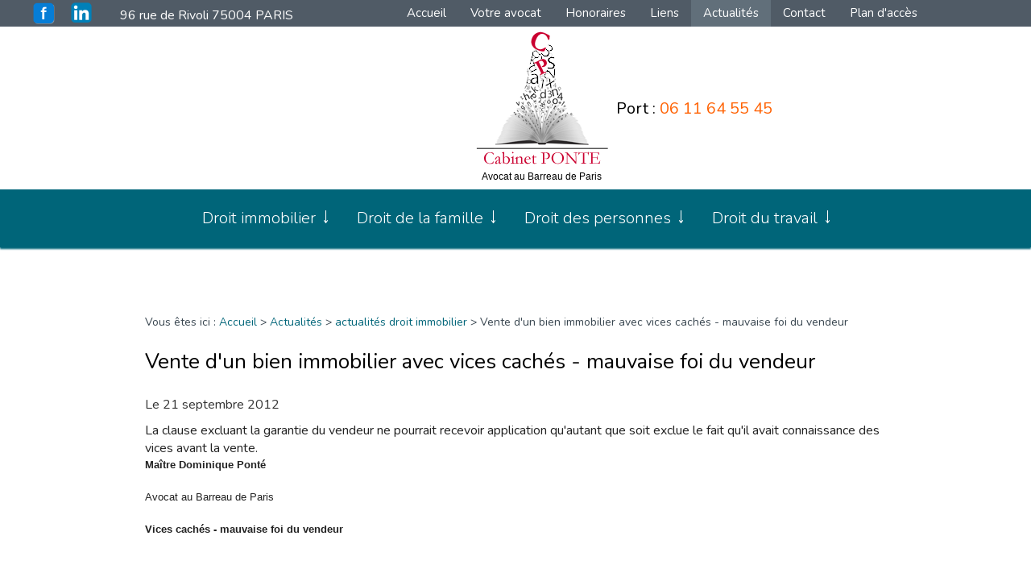

--- FILE ---
content_type: text/html; charset=UTF-8
request_url: https://www.avocat-ponte.com/vente-d-un-bien-immobilier-avec-vices-caches---mauvaise-foi-du-vendeur-_ad31.html
body_size: 5687
content:
<!DOCTYPE html>
<html>
	<head>
		<meta charset="UTF-8"/>
		<title>Vente d'un bien immobilier avec vices cachés - mauvaise foi du vendeur </title>
<meta name="keywords" content="avocat droit de la famille paris, droit immobilier paris, avocat droit immobilier paris " />
<meta name="description" content="La clause excluant la garantie du vendeur ne pourrait recevoir application qu'autant que soit exclue le fait qu'il avait connaissance des vices avant la vente. " />
<meta property="og:title" content="Vente d'un bien immobilier avec vices cachés - mauvaise foi du vendeur " />
<meta property="og:type" content="article" />
<meta property="og:url" content="https://www.avocat-ponte.com/vente-d-un-bien-immobilier-avec-vices-caches---mauvaise-foi-du-vendeur-_ad31.html" />
<meta property="og:site_name" content="avocat-ponte.com" />
<meta property="og:description" content="La clause excluant la garantie du vendeur ne pourrait recevoir application qu'autant que soit exclue le fait qu'il avait connaissance des vices avant la vente. " />
<link rel="canonical" href="https://www.avocat-ponte.com/vente-d-un-bien-immobilier-avec-vices-caches---mauvaise-foi-du-vendeur-_ad31.html">
			<meta name="viewport" content="initial-scale=1.0, minimum-scale=1.0, maximum-scale=1.0, width=device-width, user-scalable=no">
<meta name="google-site-verification" content="40IOp-1kIgRwzisv0NqvxmmyNhapEIcCnvfcTSeaBKI" />
<link href="favicon.ico" rel="shortcut icon" type="image/x-icon" /> 
<link rel="stylesheet" href="/ressources/css/thickbox.css" />
<link rel="stylesheet" href="/ressources/20121001/css/fancybox/jquery.fancybox.css" media="screen" />
<link rel="preload stylesheet" as="style" href="css/slick.css" media="screen" />

<link rel="preload stylesheet" as="style" href="css/slick-theme.css" media="screen" />
<link rel="preload stylesheet" as="style" href="css/encart_avis.css" media="screen">
<link rel="stylesheet" href="css/style.css" media="screen" />
<link rel="stylesheet" href="/ressources/v2.0.3/css/styleiecheck.css" media="screen" />
<script src="/ressources/20121001/js/jquery.min.js"></script>
<link href="/ressources/css/navigateurObsolete.css" rel="preload stylesheet" type="text/css" as="style"/>
<link rel="alternate" type="application/rss+xml" title="Actualités de avocat-ponte.com" href="/rss.xml"/><script rel="preload" type="text/javascript" src="/ressources/js/jquery.js" as="script"></script>
<script rel="preload" type="text/javascript" src="/ressources/js/tarteaucitron/tarteaucitron.js" as="script"></script>
<script rel="preload" type="text/javascript" src="/ressources/js/tarteaucitron/tarteaucitron_init.js" as="script"></script>
<script rel="preload" type="text/javascript" src="/ressources/js/navigateurObsolete.js" as="script"></script>
<script rel="preload" type="text/javascript" src="/ressources/js/newsletter.js" as="script"></script>
<script type="text/javascript">
(tarteaucitron.job = tarteaucitron.job || []).push("twitter");
</script>
<script type="text/javascript">
(tarteaucitron.job = tarteaucitron.job || []).push("googlemapssearch");
</script>
<script type="text/javascript">
(tarteaucitron.job = tarteaucitron.job || []).push("facebook");
</script>
<script type="text/javascript">
(tarteaucitron.job = tarteaucitron.job || []).push("youtube");
</script>
<script type="text/javascript">
(tarteaucitron.job = tarteaucitron.job || []).push("gcmadstorage");
</script>
<script type="text/javascript">
(tarteaucitron.job = tarteaucitron.job || []).push("gcmanalyticsstorage");
</script>
<script type="text/javascript">
(tarteaucitron.job = tarteaucitron.job || []).push("gcmpersonalization");
</script>
<script type="text/javascript">
(tarteaucitron.job = tarteaucitron.job || []).push("gcmadsuserdata");
</script>
	<link rel="stylesheet" type="text/css" href="css/css_actualites.css" media="screen" />
<!--[if lt IE 9]>
	<script src="https://oss.maxcdn.com/libs/html5shiv/3.7.0/html5shiv.js"></script>
	<script src="/ressources/rwd.v1.1/js/respond.min.js"></script>
	<link rel="stylesheet" href="css/style_ie.css" media="screen" />
<![endif]-->


<!-- Global site tag (gtag.js) - Google Analytics -->
<script async src="https://www.googletagmanager.com/gtag/js?id=UA-155215222-1"></script>
<script>
  window.dataLayer = window.dataLayer || [];
  function gtag(){dataLayer.push(arguments);}
  gtag('js', new Date());

  gtag('config', 'UA-155215222-1');
</script>
	</head>
	<body>
				<section id="container">
			<header>
	<span class='nav'>Menu</span>
	<section>
		 <div class="header-infos">
		 	<div class="social-link">
			<a href="https://www.facebook.com/Ma%C3%AEtre-Ponte-814950138546197/" rel="nofollow" target="_blank" class="fb-link"></a>
			<a href="https://www.linkedin.com/in/dominique-ponte-68992a48/" rel="nofollow" target="_blank" class="ln-link"></a>
		</div>
        <div class="header-infos-adresse">
							<a href="https://maps.app.goo.gl/cS9kJgMaggi1DNiP9" class="adresse_header" target="_blank">
					<span>
						<small>
							96 rue de Rivoli						</small>
						<small>
							75004							PARIS												   </small>
					</span>
				</a>
					</div>
		 </div>
       
        <div class="principale">
            <div class='top_bar'><ul><li class="firstLi"><a href="/">Accueil</a></li><li class="firstLi"><a href="cabinet-avocat-paris.php">Votre avocat</a></li><li class="firstLi"><a href="honoraires-avocat-paris.php">Honoraires</a></li><li class="firstLi"><a href="liens.php">Liens</a></li><li class="firstLi"><a class="selected" href="actualites_al.html">Actualités</a></li><li class="firstLi"><a href="contact-avocat-paris.php">Contact</a></li><li class="firstLi"><a href="acces-cabinet-paris.php">Plan d'accès</a></li></ul></div>        </div>

        <div class="bloc-logo">
            <div>
                <ul>
                    <li>
                        <a href="/" class="logo">
                            <img src="gifs/logo.png" alt="Cabinet PONTE, Paris">
                            <span class="baseline">Avocat au Barreau de Paris</span>
                        </a>
                    </li>
                    <li>
                        <div class="contact_header">
            
                            <p>
                                                                    <a data-phone="tel:06 11 64 55 45" href="#" class="portable">
                                        Port : <span>06 11 64 55 45</span>
                                    </a>
                                                            </p>
                        </div>
                    </li>
                </ul>
            </div>
        </div>



		<div class='inner-slide'></div>        <div class="principale-mobile">
            <nav class="menu"><ul><li class="firstLi sous_menu"><a href="droit-immobilier-paris.php">Droit immobilier</a><ul class="dropdown"><li class="sousLi"><a href="baux-habitation-paris.php">Baux d'habitation</a></li><li class="sousLi"><a href="droit-copropriete-paris.php">Copropriété</a></li><li class="sousLi"><a href="propriete-servitude-paris.php">Droit de propriété et servitudes</a></li><li class="sousLi"><a href="vente-immobilier-paris.php">Vente d'un bien immobilier</a></li><li class="sousLi"><a href="troubles-voisinages-paris.php">Conflits de voisinage et nuisances sonores</a></li><li class="sousLi"><a href="reseaux-professionnels-paris.php">Mon réseau professionnels de l'immobilier</a></li></ul><li class="firstLi sous_menu"><a href="droit-famille-paris.php">Droit de la famille</a><ul class="dropdown"><li class="sousLi"><a href="avocat-divorce-paris.php">Divorce</a></li><li class="sousLi"><a href="mesures-provisoires.php">Mesures provisoires</a></li><li class="sousLi"><a href="prestation-compensatoire-paris.php">Pension alimentaire</a></li><li class="sousLi"><a href="regime-matrimonial-paris.php">Régimes matrimoniaux</a></li><li class="sousLi"><a href="droit-familial-international.php">Droit de la famille international et européen</a></li><li class="sousLi"><a href="enlevement-international-enfant.php">Enlèvement international d enfants</a></li></ul><li class="firstLi sous_menu"><a href="droit-personne-paris.php">Droit des personnes</a><ul class="dropdown"><li class="sousLi"><a href="changement-nom-paris.php">Changement de nom et de prénom</a></li><li class="sousLi"><a href="droit-filiation-paris.php">Filiation</a></li><li class="sousLi"><a href="droit-adoption-paris.php">Adoption</a></li><li class="sousLi"><a href="droit-succession-paris.php">Succession</a></li></ul><li class="firstLi sous_menu"><a href="droit-travail-paris.php">Droit du travail</a><ul class="dropdown"><li class="sousLi"><a href="contrat-travail-paris.php">Le contrat de travail</a></li><li class="sousLi"><a href="avocat-licenciement-paris.php">Licenciement</a></li></ul><li class="firstLi hide-menu"><a href="politique-de-confidentialite.php">Politique de confidentialité</a></li></ul></nav>        </div>


        <div class="sticky">
	<section>
		<div class='top_bar'><ul><li class="firstLi"><a href="/">Accueil</a></li><li class="firstLi"><a href="cabinet-avocat-paris.php">Votre avocat</a></li><li class="firstLi"><a href="honoraires-avocat-paris.php">Honoraires</a></li><li class="firstLi"><a href="liens.php">Liens</a></li><li class="firstLi"><a class="selected" href="actualites_al.html">Actualités</a></li><li class="firstLi"><a href="contact-avocat-paris.php">Contact</a></li><li class="firstLi"><a href="acces-cabinet-paris.php">Plan d'accès</a></li></ul></div>
        <div class="bloc-logo">
            <div>
                <ul>
                    <li>
                        <a href="/" class="logo">
                            <img src="gifs/logo_small.png" alt="Cabinet PONTE, Paris">
                        </a>
                    </li>
                    <li>
                                                    <a href="https://maps.app.goo.gl/cS9kJgMaggi1DNiP9" class="adresse_header" target="_blank">
                                <span>
                                    <small>
                                        96 rue de Rivoli                                    </small>
                                    <small>
                                        75004                                        PARIS                                                                           </small>
                                </span>
                            </a>
                                                <div class="social-link">
                            <a href="https://www.facebook.com/Ma%C3%AEtre-Ponte-814950138546197/" rel="nofollow" target="_blank" class="fb-link"></a>
                            <a href="https://www.linkedin.com/in/dominique-ponte-68992a48/" rel="nofollow" target="_blank" class="ln-link"></a>
                        </div>
                    </li>
                    <li>
                        <div class="contact_header">
            
                            <p>
                                                                    <a data-phone="tel:06 11 64 55 45" href="#" class="portable">
                                        Port : <span>06 11 64 55 45</span>
                                    </a>
                                                            </p>
                        </div>
                    </li>
                </ul>
            </div>
        </div>

        <nav class="menu"><ul><li class="firstLi sous_menu"><a href="droit-immobilier-paris.php">Droit immobilier</a><ul class="dropdown"><li class="sousLi"><a href="baux-habitation-paris.php">Baux d'habitation</a></li><li class="sousLi"><a href="droit-copropriete-paris.php">Copropriété</a></li><li class="sousLi"><a href="propriete-servitude-paris.php">Droit de propriété et servitudes</a></li><li class="sousLi"><a href="vente-immobilier-paris.php">Vente d'un bien immobilier</a></li><li class="sousLi"><a href="troubles-voisinages-paris.php">Conflits de voisinage et nuisances sonores</a></li><li class="sousLi"><a href="reseaux-professionnels-paris.php">Mon réseau professionnels de l'immobilier</a></li></ul><li class="firstLi sous_menu"><a href="droit-famille-paris.php">Droit de la famille</a><ul class="dropdown"><li class="sousLi"><a href="avocat-divorce-paris.php">Divorce</a></li><li class="sousLi"><a href="mesures-provisoires.php">Mesures provisoires</a></li><li class="sousLi"><a href="prestation-compensatoire-paris.php">Pension alimentaire</a></li><li class="sousLi"><a href="regime-matrimonial-paris.php">Régimes matrimoniaux</a></li><li class="sousLi"><a href="droit-familial-international.php">Droit de la famille international et européen</a></li><li class="sousLi"><a href="enlevement-international-enfant.php">Enlèvement international d enfants</a></li></ul><li class="firstLi sous_menu"><a href="droit-personne-paris.php">Droit des personnes</a><ul class="dropdown"><li class="sousLi"><a href="changement-nom-paris.php">Changement de nom et de prénom</a></li><li class="sousLi"><a href="droit-filiation-paris.php">Filiation</a></li><li class="sousLi"><a href="droit-adoption-paris.php">Adoption</a></li><li class="sousLi"><a href="droit-succession-paris.php">Succession</a></li></ul><li class="firstLi sous_menu"><a href="droit-travail-paris.php">Droit du travail</a><ul class="dropdown"><li class="sousLi"><a href="contrat-travail-paris.php">Le contrat de travail</a></li><li class="sousLi"><a href="avocat-licenciement-paris.php">Licenciement</a></li></ul><li class="firstLi hide-menu"><a href="politique-de-confidentialite.php">Politique de confidentialité</a></li></ul></nav>	</section>
</div>

	</section>
</header>
			<section class="content">
				<div class="colonne_centre">
					
<div id="fil_ariane"><strong>Vous êtes ici :</strong> <a href="/">Accueil</a> &gt; <a href="actualites_al.html">Actualités</a> &gt; <a href="/actualites-droit-immobilier_al1.html">actualités droit immobilier</a> &gt; Vente d'un bien immobilier avec vices cachés - mauvaise foi du vendeur </div>
    <h1>Vente d'un bien immobilier avec vices cachés - mauvaise foi du vendeur </h1>

<div id="container_actualite_listing">
    <div class="detail_actu">
                    <span class="date_actu">Le 21 septembre 2012</span>

            
                            <div class="actualitesDetailResume">La clause excluant la garantie du vendeur ne pourrait recevoir application qu'autant que soit exclue le fait qu'il avait connaissance des vices avant la vente. </div>
                        <div class="actualitesDetailContenu"><p><strong><span style="font-size: 10pt; font-family: 'Arial','sans-serif';">Ma&icirc;tre Dominique Pont&eacute;</span></strong></p>
<p><span style="font-size: 10pt; font-family: 'Arial','sans-serif';">Avocat au Barreau de Paris</span></p>
<p><strong><span style="font-size: 10pt; font-family: 'Arial','sans-serif';">Vices cach&eacute;s - mauvaise foi du vendeur </span></strong></p>
<p><strong><span style="font-size: 10pt; font-family: 'Arial','sans-serif';">&nbsp;</span></strong></p>
<p><strong><span style="font-size: 10pt; font-family: 'Arial','sans-serif';">L'article 1643 du Code Civil dispose que le vendeur est tenu des vices cach&eacute;s, quand m&ecirc;me il ne les aurait pas connus, &agrave; moins que, dans ce cas, il n'ait stipul&eacute; qu'il ne sera oblig&eacute; &agrave; aucune garantie. </span></strong></p>
<p><strong><span style="font-size: 10pt; font-family: 'Arial','sans-serif';">&nbsp;</span></strong></p>
<p style="margin-bottom: 0.0001pt; text-align: justify; line-height: normal;"><span style="font-size: 10pt; font-family: 'Arial','sans-serif';">Dans le cadre de la vente d'un bien immobilier, la jurisprudence refuse, toutefois, de faire application d'une clause de non garantie, lorsque le vendeur a fait preuve de <strong>mauvaise foi</strong>.</span></p>
<p style="margin-bottom: 0.0001pt; text-align: justify; line-height: normal;"><span style="font-size: 10pt; font-family: 'Arial','sans-serif';">&nbsp;</span></p>
<p style="margin-bottom: 0.0001pt; text-align: justify; line-height: normal;"><span style="font-size: 10pt; font-family: 'Arial','sans-serif';">La charge de la preuve de la mauvaise foi du vendeur incombe &agrave; l'acqu&eacute;reur, qui doit &eacute;tablir :</span></p>
<p style="margin-bottom: 0.0001pt; text-align: justify; line-height: normal;"><span style="font-size: 10pt; font-family: 'Arial','sans-serif';">&nbsp;</span></p>
<ul>
<li><span style="font-size: 10pt; font-family: 'Arial','sans-serif';">en premier lieu, que les vices cach&eacute;s existaient avant la vente</span></li>
<li><span style="font-size: 10pt; font-family: 'Arial','sans-serif';">en second lieu, <strong>que son vendeur en avait parfaitement connaissance</strong>.</span></li>
</ul>
<p style="margin-bottom: 0.0001pt; text-align: justify; line-height: normal;"><span style="font-size: 10pt; font-family: 'Arial','sans-serif';">&nbsp;</span></p>
<p style="margin-bottom: 0.0001pt; text-align: justify; line-height: normal;"><span style="font-size: 10pt; font-family: 'Arial','sans-serif';">Cette preuve est parfois difficile &agrave; apporter surtout lorsque le vendeur verse aux d&eacute;bats des attestations de tiers indiquant qu'il n'avait pas connaissance des vices.</span></p>
<p style="margin-bottom: 0.0001pt; text-align: justify; line-height: normal;"><span style="font-size: 10pt; font-family: 'Arial','sans-serif';">&nbsp;</span></p>
<p style="margin-bottom: 0.0001pt; text-align: justify; line-height: normal;"><span style="font-size: 10pt; font-family: 'Arial','sans-serif';">Dans une affaire ayant donn&eacute; lieu &agrave; un arr&ecirc;t r&eacute;cent de la Cour de Cassation (<strong>Cassation, Civile, 3&egrave;me, 23 mai 2012, 11-11.796</strong>), l'acqu&eacute;reur d'un bien avait assign&eacute; son vendeur sur le terrain des vices cach&eacute;s. Il arguait qu'il avait fait l'acquisition de son bien d&eacute;nu&eacute; de tout vice apparent et que c'est apr&egrave;s la vente, que des taches d'humidit&eacute; &eacute;taient apparues, lesquelles avaient &eacute;t&eacute; camoufl&eacute;es par le vendeur en vue de la r&eacute;alisation de la vente. </span></p>
<p style="margin-bottom: 0.0001pt; text-align: justify; line-height: normal;"><span style="font-size: 10pt; font-family: 'Arial','sans-serif';">&nbsp;</span></p>
<p style="margin-bottom: 0.0001pt; text-align: justify; line-height: normal;"><span style="font-size: 10pt; font-family: 'Arial','sans-serif';">En d&eacute;fense, le vendeur se pr&eacute;valait de la clause ins&eacute;r&eacute;e dans l'acte authentique excluant sa garantie. Il produisait, par ailleurs, des t&eacute;moignages, contraires &agrave; ceux communiqu&eacute;s par l'acqu&eacute;reur, &eacute;tablissant qu'aucune trace d'humidit&eacute; n'existait avant la vente. </span></p>
<p style="margin-bottom: 0.0001pt; text-align: justify; line-height: normal;"><span style="font-size: 10pt; font-family: 'Arial','sans-serif';">&nbsp;</span></p>
<p style="margin-bottom: 0.0001pt; text-align: justify; line-height: normal;"><strong><span style="font-size: 10pt; font-family: 'Arial','sans-serif';">La Cour d'appel, saisie de ce litige, a d&eacute;bout&eacute; l'acqu&eacute;reur de ses demandes au motif qu'en pr&eacute;sence de t&eacute;moignages contradictoires relatifs &agrave; la pr&eacute;tendue connaissance par le vendeur des vices, il n'&eacute;tait pas possible de retenir sa mauvaise foi. </span></strong></p>
<p style="margin-bottom: 0.0001pt; text-align: justify; line-height: normal;"><span style="font-size: 10pt; font-family: 'Arial','sans-serif';">&nbsp;</span></p>
<p style="margin-bottom: 0.0001pt; text-align: justify; line-height: normal;"><span style="font-size: 10pt; font-family: 'Arial','sans-serif';">Or, la Cour de Cassation, dans son arr&ecirc;t du 23 mai 2012, a cass&eacute; cette d&eacute;cision en consid&eacute;rant que l'existence de t&eacute;moignages contradictoires ne permettait pas d'exclure la th&egrave;se de la connaissance des vices par le vendeur. </span></p>
<p style="margin-bottom: 0.0001pt; text-align: justify; line-height: normal;"><span style="font-size: 10pt; font-family: 'Arial','sans-serif';">&nbsp;</span></p>
<p style="text-align: justify;"><span style="font-size: 10pt; line-height: 115%; font-family: 'Arial','sans-serif';">A cet &eacute;gard, la Cour de Cassation a indiqu&eacute; </span><span style="font-size: 10pt; line-height: 115%; font-family: 'Arial','sans-serif';">: </span></p>
<p style="text-align: justify;"><strong><em><span style="font-size: 10pt; font-family: 'Arial','sans-serif';">"Vu l'article 1643 du Code Civil ;</span></em></strong></p>
<p style="text-align: justify;"><strong><em><span style="font-size: 10pt; font-family: 'Arial','sans-serif';">&nbsp;</span></em></strong></p>
<p style="text-align: justify;"><strong><em><span style="font-size: 10pt; font-family: 'Arial','sans-serif';">Attendu que pour admettre M. Y... &agrave; se pr&eacute;valoir de la clause de non garantie, l'arr&ecirc;t retient (...) qu'il reste un vendeur de bonne foi ayant pu, sans dol, ignorer le vice affectant la chose vendue, les t&eacute;moignages &eacute;tant contradictoires et les acheteurs ne d&eacute;montrant pas les man&oelig;uvres dolosives alors qu'ils ont la charge de la preuve .</span></em></strong></p>
<p style="text-align: justify;"><strong><em><span style="font-size: 10pt; font-family: 'Arial','sans-serif';">&nbsp;</span></em></strong></p>
<p style="text-align: justify;"><strong><em><span style="font-size: 10pt; font-family: 'Arial','sans-serif';">Qu'en statuant ainsi par des motifs qui ne suffisent pas &agrave; exclure la connaissance des vices par le vendeur, la Cour d'appel n'a pas donn&eacute; de base l&eacute;gale &agrave; sa d&eacute;cision ; "</span></em></strong></p>
<p style="text-align: justify;"><span style="font-size: 10pt; line-height: 115%; font-family: 'Arial','sans-serif';">&nbsp;</span></p>
<p style="text-align: justify;"><span style="font-size: 10pt; line-height: 115%; font-family: 'Arial','sans-serif';">Ainsi, si l'on se r&eacute;f&egrave;re &agrave; cette d&eacute;cision, la clause de non garantie du vendeur ne pourrait recevoir application qu'autant que soit exclue sa connaissance des vices avant la vente. </span></p>
<p style="text-align: justify;"><span style="font-family: 'Arial','sans-serif';">&nbsp;</span></p></div>
            
                    <div class="actualitesDetailCategories">
                <p>Cette actualité est associée aux catégories suivantes :                                                        <a href="actualites-droit-immobilier_al1.html">actualités droit immobilier</a>
                                                    </p>
            </div>
        
        <div class="actualitesDetailReseauxSociaux">
            <div style="float:right;">
                            <span class="tacTwitter"></span><a href="https://twitter.com/share" class="twitter-share-button" data-via="twitter_username" data-count="none" data-dnt="true"></a>
                        </div>

            <div style="float:right;">
                                    <div class="fb-like" data-layout="button" data-action="like" data-share="false"></div>
                            </div>
            <div class="clear_both"></div>
        </div>
    </div>

            <div id="listing_calendrier_2">
            <span id="titre_listing_calendrier">Autres actualités de la catégorie : actualités droit immobilier</span>
            <ul>
                                    <li><span class="mois_listing">octobre 2024</span>
                        <ul>
                                                    <li><a href="la-solidarite-des-epoux-dans-le-paiement-des-loyers-en-cas-de-divorce_ad253.html">La solidarité des époux dans le paiement des loyers en cas de divorce</a></li>
                                                </ul>
                    </li>
                                    <li><span class="mois_listing">mai 2024</span>
                        <ul>
                                                    <li><a href="la-suppression-du-poste-de-gardien-dans-une-copropriete---jurisprudence_ad250.html">La suppression du poste de gardien dans une copropriété - Jurisprudence</a></li>
                                                </ul>
                    </li>
                                    <li><span class="mois_listing">mars 2024</span>
                        <ul>
                                                    <li><a href="degat-des-eaux-et-infiltrations---indemnisation-du-prejudice-de-sante-en-cas-d-aggravation---cassation-19-janvier-2005-n---03-15-631_ad247.html">Dégât des eaux et infiltrations - Indemnisation du préjudice de santé en cas d'aggravation - Cassation 19 janvier 2005 n° 03-15.631</a></li>
                                                </ul>
                    </li>
                            </ul>

            <a href="actualites_al.html" class="bouton" title="Voir toutes les actualités">Voir toutes les actualités</a>
        </div>
    </div>				</div>
				
				<div class="clear_both"></div>
			</section>
			
<div class="bloc-plan">
    <iframe
        src="https://www.google.com/maps/embed?pb=!1m18!1m12!1m3!1d2624.9795907739076!2d2.346099976464416!3d48.85859957133218!2m3!1f0!2f0!3f0!3m2!1i1024!2i768!4f13.1!3m3!1m2!1s0x47e66e1e5f0e7a99%3A0x2ece99902307f5dc!2s96%20Rue%20de%20Rivoli%2C%2075004%20Paris!5e0!3m2!1sfr!2sfr!4v1698745270991!5m2!1sfr!2sfr"
        frameborder="0" style="border:0" allowfullscreen></iframe>
</div>

<footer>
    <section>
        <ul>
            <li>
                <a href="/" class="logo">
                    <img src="gifs/logo_footer.png" alt="Cabinet PONTE, Paris">
                </a>
            </li>
            <li>
                                <a href="https://maps.app.goo.gl/cS9kJgMaggi1DNiP9" class="adresse_footer" target="_blank">
                    <span>
                        96 rue de Rivoli                    </span>
                    <span>
                        75004                        PARIS                                            </span>
                </a>
                
<br>

                <p>
                                        <a data-phone="tel:06 11 64 55 45" href="#" class="portable">
                        Port : <span>06 11 64 55 45</span>
                    </a>
                                    </p>


            </li>
            <li>
                <p>
                    <a class="ML_box" href="/ressources/ajax/mentions_legales_box.php" data-fancybox-type="iframe">
                        Mentions légales
                    </a>
                </p>
                <div class="navigation no_mobile">
                    Plan du site
                </div>
                <p>
                    <a class="pconf" href="politique-de-confidentialite.php">
                        Politique de confidentialité
                    </a>
                </p>
            </li>
        </ul>


    </section>
</footer>

<div id="navigation_frame">
    <div class="lien_footer">
        <a href="/" class="logo_footer"></a>
        <ul><li class="firstLi"><a href="/">Accueil</a></li><li class="firstLi"><a href="cabinet-avocat-paris.php">Votre avocat</a></li><li class="firstLi"><a href="honoraires-avocat-paris.php">Honoraires</a></li><li class="firstLi"><a href="liens.php">Liens</a></li><li class="firstLi"><a class="selected" href="actualites_al.html">Actualités</a></li><li class="firstLi"><a href="contact-avocat-paris.php">Contact</a></li><li class="firstLi"><a href="acces-cabinet-paris.php">Plan d'accès</a></li></ul><ul><li class="firstLi"><a href="droit-immobilier-paris.php">Droit immobilier</a></li><li class="sousLi"><a href="baux-habitation-paris.php">Baux d'habitation</a></li><li class="sousLi"><a href="droit-copropriete-paris.php">Copropriété</a></li><li class="sousLi"><a href="propriete-servitude-paris.php">Droit de propriété et servitudes</a></li><li class="sousLi"><a href="vente-immobilier-paris.php">Vente d'un bien immobilier</a></li><li class="sousLi"><a href="troubles-voisinages-paris.php">Conflits de voisinage et nuisances sonores</a></li><li class="sousLi"><a href="reseaux-professionnels-paris.php">Mon réseau professionnels de l'immobilier</a></li><li class="firstLi"><a href="droit-famille-paris.php">Droit de la famille</a></li><li class="sousLi"><a href="avocat-divorce-paris.php">Divorce</a></li><li class="sousLi"><a href="mesures-provisoires.php">Mesures provisoires</a></li><li class="sousLi"><a href="prestation-compensatoire-paris.php">Pension alimentaire</a></li><li class="sousLi"><a href="regime-matrimonial-paris.php">Régimes matrimoniaux</a></li><li class="sousLi"><a href="droit-familial-international.php">Droit de la famille international et européen</a></li><li class="sousLi"><a href="enlevement-international-enfant.php">Enlèvement international d enfants</a></li></ul><ul><li class="firstLi"><a href="droit-personne-paris.php">Droit des personnes</a></li><li class="sousLi"><a href="changement-nom-paris.php">Changement de nom et de prénom</a></li><li class="sousLi"><a href="droit-filiation-paris.php">Filiation</a></li><li class="sousLi"><a href="droit-adoption-paris.php">Adoption</a></li><li class="sousLi"><a href="droit-succession-paris.php">Succession</a></li><li class="firstLi"><a href="droit-travail-paris.php">Droit du travail</a></li><li class="sousLi"><a href="contrat-travail-paris.php">Le contrat de travail</a></li><li class="sousLi"><a href="avocat-licenciement-paris.php">Licenciement</a></li><li class="firstLi"><a class="ML_box" data-fancybox-type="iframe" href="/ressources/ajax/mentions_legales_box.php">Mentions légales</a></li><li class="firstLi hide-menu"><a href="politique-de-confidentialite.php">Politique de confidentialité</a></li></ul>    </div>
    <div class="close"></div>
</div>
<div class="mask"></div>
<div class="black"></div>
<span class="top_site_mobile"></span>		</section>
		<section id="IEcheck"></section>
		<script src="/ressources/rwd.v1.1/js/outils.js"></script>
<script src="/ressources/20121001/js/jquery.fancybox.js"></script>
<script src="/ressources/v2.0.3/js/jquery.bxslider.min.js"></script>
<script type="text/javascript" src="js/slick.min.js"></script>
<script type="text/javascript" src="js/encart_avis.js"></script>
<script src="js/scripts.js"></script>
	</body>
</html>


--- FILE ---
content_type: text/css
request_url: https://www.avocat-ponte.com/css/encart_avis.css
body_size: 863
content:
/* ENCART AVIS */

#avis {
    padding: 4vh 10px;
    /* background: #e7e7e7; */
}

#encart_avis {
    max-width: 100%;
    margin: 60px auto 0;
    text-align: center;
    position: relative;
}

.titre_avis.title {
    font-size: 24px;
    font-weight: 700;
    color: #000;
    margin: 0 auto 30px;
    text-align: center;
}

#encart_avis div.titre_avis {
    margin-bottom: 10px;
    font-size: 1.5em;
}

#encart_avis .slick-prev,
#encart_avis .slick-next {
    top: 113%!important;
}

#encart_avis .slick-prev {
    left: 30%!important;
}

#encart_avis .slick-next {
    right: 30%!important;
}

#encart_avis .slick-prev:before,
#encart_avis .slick-next:before {
    color: #000;
}

.bloc-avis {
    box-shadow: 0px 3px 16px #0A4B6D14;
    border: 1px solid #C4C4C4;
    border-radius: 7px;
    opacity: 1;
    background: #FFFFFF;
    display: flex!important;
    flex-direction: column;
    padding: 20px;
    min-height: 193px!important;
    margin: 0 0.5em;
}

.bloc-avis .right-account-content img {
    width: 90px;
    margin: 0;
}

.avis {
    width: 100%;
    padding-left: 80px;
    align-self: flex-end;
    max-height: 60px;
    overflow: hidden;
    transition: .5s;
}

.js-more .avis {
    position: relative;
}

.js-more .avis:after {
    content: '';
    position: absolute;
    bottom: 0;
    left: 0;
    width: 100%;
    height: 50%;
    background: linear-gradient(transparent, #fff);
    transition: .5s;
}

.js-more.js-show-more-height .avis:after {
    height: 0%;
}

.show-more {
    text-align: right;
    font-size: 12px;
    text-decoration: underline;
    cursor: pointer;
}

.js-show-more-height .avis {
    max-height: auto;
}

.txt-avis {
    letter-spacing: 0;
    color: #555555;
    font-size: 13px;
    line-height: 18px;
    font-weight: 400;
    text-align: left;
}

.account {
    display: flex;
    align-items: center;
}

.account .a {
    fill: #E94E18;
}

.account img {
    margin: 10px;
    width: 54px;
}

.right-account {
    display: flex;
    flex-direction: column;
}

.account-title {
    letter-spacing: 0;
    color: #00849A;
    font-size: 14px;
    font-weight: 400;
    text-align: left;
}

.month {
    letter-spacing: 0;
    color: #C4C4C4;
    font-weight: 400;
    font-size: 11px;
    padding-left: 18px;
}

.right-account-content {
    display: flex;
    align-items: center;
    padding: 5px;
}

.container {
    max-width: 1128px;
    width: 90%;
    margin: auto;
}

.container .slick-list {
    overflow: hidden !important;
}

.container .slick-prev::before,
.container .slick-next:before {
    font-size: 50px !important;
}

@media screen and (min-width: 810px) {
    #encart_avis {
        /* max-width: 80%; */
        margin: 0 auto;
    }
    #encart_avis .slick-prev,
    #encart_avis .slick-next {
        top: 50%!important;
    }
    #encart_avis .slick-prev {
        left: -48px!important;
    }
    #encart_avis .slick-next {
        right: -48px!important;
    }
}

--- FILE ---
content_type: text/css
request_url: https://www.avocat-ponte.com/css/style.css
body_size: 10784
content:
/*

AXECAKE

*/

@import url('https://fonts.googleapis.com/css?family=Nunito:200,200i,300,300i,400,400i,600,600i,700,700i,800,800i,900,900i');
.clearBoth {
    clear: both;
}

.sc-content p.maClasse,
.sc-content div.maClasse p {
    padding: 5px;
    color: white;
    background-color: black;
}

.clearfix:after {
    content: ".";
    display: block;
    clear: both;
    visibility: hidden;
    line-height: 0;
    height: 0;
}

html,
body,
div,
span,
applet,
object,
iframe,
h1,
h2,
h3,
h4,
h5,
h6,
p,
blockquote,
pre,
a,
abbr,
acronym,
address,
big,
cite,
code,
del,
dfn,
em,
img,
ins,
kbd,
q,
s,
samp,
small,
strike,
strong,
tt,
var,
b,
u,
i,
center,
dl,
dt,
dd,
ol,
ul,
li,
fieldset,
form,
label,
legend,
table,
caption,
tbody,
tfoot,
thead,
tr,
th,
td,
article,
aside,
canvas,
details,
embed,
figure,
figcaption,
footer,
header,
hgroup,
menu,
nav,
output,
ruby,
section,
summary,
time,
mark,
audio,
video {
    margin: 0;
    padding: 0;
    border: 0;
    font-size: 100%;
    vertical-align: baseline;
}

@font-face {
    font-family: 'iconic';
    font-style: normal;
    font-weight: normal;
    src: url('../fonts/iconic.eot?3434319');
    src: url('../fonts/iconic.eot?3434319#iefix') format('embedded-opentype'), url('../fonts/iconic.woff?3434319') format('woff'), url('../fonts/iconic.ttf?3434319') format('truetype'), url('../fonts/iconic.svg?3434319#iconic') format('svg');
}

@font-face {
    font-family: 'myriad_proregular';
    src: url('../fonts/myriadpro-webfont.eot');
    src: url('../fonts/myriadpro-webfont.eot?#iefix') format('embedded-opentype'), url('../fonts/myriadpro-webfont.woff2') format('woff2'), url('../fonts/myriadpro-webfont.woff') format('woff'), url('../fonts/myriadpro-webfont.ttf') format('truetype'), url('../fonts/myriadpro-webfont.svg#myriad_proregular') format('svg');
    font-weight: normal;
    font-style: normal;
}

article,
aside,
details,
figcaption,
figure,
footer,
header,
hgroup,
menu,
nav,
section {
    display: block;
}

ol,
ul {
    list-style: none;
}

blockquote,
q {
    quotes: none;
}

blockquote:before,
blockquote:after,
q:before,
q:after {
    content: '';
}

table {
    border-collapse: collapse;
    border-spacing: 0;
}

a,
.lienseo {
    text-decoration: none;
}

input[type=submit],
input[type=text],
input[type=button],
input[type=email],
input[type=tel],
textarea {
    -webkit-appearance: none;
    -moz-appearance: none;
    appearance: none;
    border-radius: 0;
}


/* FIN RESET */


/* VIEWPORT CSS3 */

* {
    -webkit-text-size-adjust: none;
}

@viewport {
    zoom: 1;
}

-webkit-@viewport {
    zoom: 1;
}

-ms-@viewport {
    zoom: 1;
}

-moz-@viewport {
    zoom: 1;
}

-o-@viewport {
    zoom: 1;
}

.clear_both {
    display: block;
    clear: both;
}

.clear_both.separator {
    padding: 25px 0;
}

.no_mobile {
    display: none;
}

.no_desktop {
    display: block;
}

.required {
    color: #f00;
}

.imgCenter img,
.imgRight img,
.imgLeft img {
    width: auto;
    height: auto;
    max-width: 100%;
}

.imgRight {
    position: relative;
    margin: 30px auto;
    max-width: 100%;
    height: auto;
    display: block;
}

.imgLeft {
    position: relative;
    margin: 30px auto;
    max-width: 100%;
    height: auto;
    display: block;
}

.imgCenter {
    margin: 20px auto 40px;
    position: relative;
    height: auto;
    width: auto;
    display: block;
}

body {
    position: relative;
    overflow-x: hidden;
    font-size: 100%;
    color: #222;
    font-weight: 400;
    font-family: 'Nunito', sans-serif;
}

body.fancy-box-body {
    background: #fff;
}

a {
    color: #5e5e5e;
    outline: none;
}

a:focus {
    outline: none;
}

img {
    max-width: 100%;
}

h1 {
    color: #000;
    font-size: 26px;
    font-weight: 400;
    margin-bottom: 25px;
}

h2 {
    color: #000;
    font-size: 22px;
    font-weight: 400;
    margin-bottom: 25px;
}

.index-page h1 span {
    display: none;
}

h3 {
    color: #000;
    font-size: 20px;
    font-weight: 400;
    margin-bottom: 25px;
}

#container {
    padding-top: 41px;
    max-width: 480px;
    min-width: 300px;
    overflow: hidden;
    position: relative;
    left: 0;
    -webkit-transition: all 0.3s ease-in-out;
    -moz-transition: all 0.3s ease-in-out;
    -ms-transition: all 0.3s ease-in-out;
    -o-transition: all 0.3s ease-in-out;
    transition: all 0.3s ease-in-out;
}

.sitePusher #container {
    left: 250px;
}

#paquet_telecom_bandeau {
    z-index: 10;
    position: relative;
    padding: 6px 50px 6px 0 !important;
}


/****************************************** HEADER *************************************/

header {
    z-index: 10;
    position: relative;
    margin: auto;
    box-shadow: 0px 2px 2px #006579;
}

header section {
    padding-top: 10px;
    clear: both;
    text-align: center;
}

.sticky {
    display: none;
}

.bloc-logo {
    padding: 10px;
}

.bloc-logo>div {
    width: 100%;
    margin: auto;
    max-width: 1110px;
}

.bloc-logo ul li+li {
    padding-top: 20px;
}

a.adresse_header {
    font-size: 16px;
    font-weight: 400;
    color: #3d4955;
    display: inline-block;
    margin-bottom: 17px;
}

a.adresse_header:hover {
    color: #ff6204;
}


/*
a.adresse_header:before{
    display: inline-block;
    vertical-align: top;
    margin: 5px 10px 0 0;
    content:url(../gifs/maps.png);
}
*/

a.adresse_header span {
    display: inline-block;
    vertical-align: top;
    line-height: 24px;
    color: #676767;
}

.adresse_header small {
    display: block;
}

.social-link {
    top: 3px;
    right: 15px;
    z-index: 45;
    position: fixed;
}

.social-link a {
    display: inline-block;
    vertical-align: top;
    transition: 200ms;
}

.social-link a:hover {
    transform: scale(0.9);
}

.fb-link:before {
    content: url("../gifs/fb.png");
}

.ln-link:before {
    content: url("../gifs/ln.png");
}

.header-fixe {
    height: 440px;
    color: #fff;
    padding-top: 170px;
    box-sizing: border-box;
    background-size: cover;
    background-position: center;
    background-image: url("../gifs/slide01_small.jpg");
}

.flag-header {
    height: 440px;
    color: #fff;
    padding-top: 110px;
}

.title-flag {
    font-size: 24px;
    font-weight: 700;
    margin-bottom: 10px;
}

.text-flag {
    font-size: 16px;
    font-weight: 600;
    margin-bottom: 20px;
}

.btn-flag a {
    color: #fff;
    font-size: 24px;
    line-height: 20px;
    font-weight: 300;
    padding: 16px 24px;
    transition: 200ms;
    display: inline-block;
    vertical-align: middle;
    background-color: #84142a;
}

.btn-flag a:hover,
#encart_actualite .learn-more a:hover,
#encart_actualite .view-all a:hover {
    color: #fff;
    background-color: #006579;
}

.inner-slide {}

.logo {
    display: inline-block;
    position: relative;
    -webkit-transition: all 0.3s ease-in-out;
    -moz-transition: all 0.3s ease-in-out;
    -ms-transition: all 0.3s ease-in-out;
    -o-transition: all 0.3s ease-in-out;
    transition: all 0.3s ease-in-out;
}

.logo:hover {
    opacity: 0.7;
}

.logo img {
    display: block;
    width: auto;
    height: auto;
    max-width: 100%;
}

.baseline {
    display: block;
    text-align: center;
    font-size: 12px;
    line-height: 12px;
    color: #000;
    font-family: "arial";
}


/* CONTACT HEADER */

.contact_header {}

.contact_header a {
    text-align: center;
    color: #000;
}

.contact_header .tel,
.contact_header .portable {
    font-size: 20px;
    font-weight: 400;
    display: block;
}

.contact_header .tel span,
.contact_header .portable span {
    color: #ff6203;
    font-size: 20px;
}

.nav {
    background: #ff6203;
    display: block;
    padding: 5px 10px;
    text-align: left;
    font-size: 1.5em;
    color: #fff;
    position: fixed;
    top: 0;
    right: 0;
    left: 0;
    z-index: 20;
    box-shadow: 0px 2px 3px rgba(0, 0, 0, 0.75);
}

.nav:before {
    content: "\e079";
    font-family: "iconic";
    font-size: 1.538em;
    vertical-align: sub;
    margin-right: 10px;
}

.menu {
    display: block;
    z-index: 99;
    position: fixed;
    top: 0;
    left: -250px;
    width: 250px;
    height: 100%;
    overflow-y: scroll;
    text-align: left;
    background: #FAFAFA;
    -webkit-overflow-scrolling: touch;
    -webkit-transition: left 0.3s ease-in-out;
    -moz-transition: left 0.3s ease-in-out;
    -ms-transition: left 0.3s ease-in-out;
    -o-transition: left 0.3s ease-in-out;
    transition: left 0.3s ease-in-out;
}

.sitePusher .menu {
    left: 0;
}

.menu li {
    position: relative;
    border-bottom: 1px solid #EBEBEB;
}

.menu li.main span.derouler {
    position: absolute;
    top: 0;
    right: 0;
    padding: 0 18px;
    font: 30px/47px "iconic";
    color: #474747;
}

.menu li.main span.derouler:after {
    content: "\e038";
}

.menu li a {
    display: block;
    padding: 15px;
    font-size: 20px;
    font-weight: 300;
    color: #394650;
}

.menu li.hide-menu {
    display: none !important;
}

@media screen and (max-width:809px) {
    .menu li.sous_menu>a {
        padding-right: 47px;
    }
}

.menu li a.selected,
.menu li a:active,
.menu li:hover>a {
    color: #fff;
    background: #e94e18;
}

.menu li:hover>span.derouler,
.menu li.selected>span.derouler {
    color: #fff;
}

.menu ul li ul {
    display: block;
    z-index: 2;
    position: fixed;
    top: 0;
    left: -252px;
    width: 252px;
    height: 100%;
    overflow-y: auto;
    background: #FAFAFA;
    -webkit-transition: all 600ms ease-in-out;
    -moz-transition: all 600ms ease-in-out;
    -ms-transition: all 600ms ease-in-out;
    -o-transition: all 600ms ease-in-out;
    transition: all 600ms ease-in-out;
    -webkit-overflow-scrolling: touch;
}

.menu ul li ul.pushed {
    z-index: 3;
    left: 0;
}

.menu.noOver {
    overflow: hidden;
}

.menu ul li ul li {
    width: 203px;
}

.menu ul li ul li.close_menu {
    position: fixed;
    top: 0;
    bottom: 0;
    left: -47px;
    width: 46px;
    height: 100%;
    border-left: 1px solid #EBEBEB;
    background: #FAFAFA;
    -webkit-transition: all 600ms ease-in-out;
    -moz-transition: all 600ms ease-in-out;
    -ms-transition: all 600ms ease-in-out;
    -o-transition: all 600ms ease-in-out;
    transition: all 600ms ease-in-out;
}

.menu ul li ul.pushed li.close_menu {
    z-index: 2;
    left: 203px;
}

.menu ul li ul li.close_menu:after {
    content: "\E037";
    position: absolute;
    top: 50%;
    left: 18px;
    margin-top: -10px;
    font: 25px "iconic";
    color: #474747;
}


/** MASK **/

.mask {
    display: block;
    z-index: -1;
    position: absolute;
    top: 0;
    right: 0;
    bottom: 0;
    left: 0;
    opacity: 0;
    background: rgba(46, 46, 46, 0.7);
    -webkit-transition: opacity 0.3s ease-in-out;
    -moz-transition: opacity 0.3s ease-in-out;
    -ms-transition: opacity 0.3s ease-in-out;
    -o-transition: opacity 0.3s ease-in-out;
    transition: opacity 0.3s ease-in-out;
    filter: progid: DXImageTransform.Microsoft.Alpha(Opacity=0);
}

.sitePusher #container {
    position: fixed;
    width: 100%;
    overflow: visible;
}

.sitePusher .mask {
    z-index: 6000;
    opacity: 1 !important;
    filter: progid: DXImageTransform.Microsoft.Alpha(enabled=false);
}

.sitePusher .mask:after {
    content: "\E077";
    position: absolute;
    top: 10px;
    left: 10px;
    width: 40px;
    height: 40px;
    text-align: center;
    font-family: "iconic";
    font-size: 40px;
    line-height: 40px;
    color: #fff;
}


/* TOP BAR */

.top_bar {
    display: block;
    position: relative;
    width: auto;
    margin: 0 auto;
    background: #505b66;
}

.top_bar ul {
    display: none;
    text-align: center;
}

.top_bar li {
    display: inline-block;
    vertical-align: middle;
    position: relative;
}

.top_bar li a {
    display: block;
    -webkit-box-sizing: border-box;
    -moz-box-sizing: border-box;
    box-sizing: border-box;
    width: auto;
    height: auto;
    padding: 0 15px;
    line-height: 33px;
    font-size: 15px;
    color: #fff;
    transition: 200ms;
}

.top_bar li a:hover,
.top_bar li a.selected {
    color: #fff;
    background: #616f7a;
}

.top_bar li.sous_menu>a:after {
    margin-left: 5px;
    content: '\e040';
    font-family: 'iconic';
    display: inline-block;
}

.top_bar li:hover ul {
    display: block;
}

.top_bar li ul {
    display: none;
    text-align: left;
    position: absolute;
    left: 0;
    top: 100%;
    width: 100%;
    background: #DADADA;
}

.top_bar li ul li {
    display: block;
}

.top_bar li ul li a {
    padding: 5px;
}

.top_bar li span.derouler {
    display: none;
}


/* BX SLIDER */

.slider {
    height: 150px;
    overflow: hidden;
}

.slider .bx-wrapper {
    display: block;
    z-index: 2;
    clear: both;
    position: relative;
    margin: 0 auto;
    padding: 0;
}

.index-page .slider,
.slider .bx-wrapper,
.slider .bx-viewport,
.slider .bxslider,
.slider .bxslider li {
    width: 100%!important;
    height: 350px !important;
    display: none;
}

.slider .bxslider li {
    background-position: center;
    background-repeat: no-repeat;
    -webkit-background-size: cover;
    background-size: cover;
}

.slider .bxslider li.slide01 {
    background-image: url(../gifs/slide01_small.jpg);
}

.slider .bxslider li.slide02 {
    background-image: url(../gifs/slide02_small.jpg);
}

.slider .bxslider li.slide03 {
    background-image: url(../gifs/slide03_small.jpg);
}

.slider .bx-viewport {
    z-index: 1;
}

.slider .bx-controls .bx-pager {
    z-index: 2;
    position: absolute;
    right: 0;
    bottom: 20px;
    left: 0;
    width: 100%;
    margin: 0 auto;
    max-width: 200px;
    text-align: center;
}

.slider .bx-controls .bx-pager-item {
    display: inline-block;
    margin: 0 5px;
    vertical-align: middle;
}

.slider .bx-controls .bx-pager-item a {
    display: block;
    width: 14px;
    height: 14px;
    -webkit-border-radius: 50%;
    -moz-border-radius: 50%;
    border-radius: 50%;
    overflow: hidden;
    text-indent: -9999px;
    background: #fff;
    -webkit-transition: all 0.3s ease-in-out;
    -moz-transition: all 0.3s ease-in-out;
    -ms-transition: all 0.3s ease-in-out;
    -o-transition: all 0.3s ease-in-out;
    transition: all 0.3s ease-in-out;
    cursor: pointer;
}

.slider .bx-controls .bx-pager-item a.active,
.slider .bx-controls .bx-pager-item a:hover {
    background: #86182e;
}

.slider .bx-controls .bx-controls-direction {
    display: none;
}

.slider .bx-controls .bx-controls-direction a {
    z-index: 2;
    position: absolute;
    top: 50%;
    -webkit-box-sizing: border-box;
    -moz-box-sizing: border-box;
    box-sizing: border-box;
    width: 60px;
    margin-top: -40px;
    color: #fff;
    -webkit-transition: all 0.3s ease-in-out;
    -moz-transition: all 0.3s ease-in-out;
    -ms-transition: all 0.3s ease-in-out;
    -o-transition: all 0.3s ease-in-out;
    transition: all 0.3s ease-in-out;
}

.slider .bx-controls .bx-controls-direction a.bx-prev {
    left: 30px;
    padding-left: 30px;
    text-align: left;
}

.slider .bx-controls .bx-controls-direction a.bx-next {
    right: 30px;
    padding-right: 30px;
    text-align: right;
}

.slider .bx-controls .bx-controls-direction a.bx-prev:hover {
    padding-left: 0;
}

.slider .bx-controls .bx-controls-direction a.bx-next:hover {
    padding-right: 0;
}

.slider .bx-controls .bx-controls-direction a:after {
    display: block;
    font-family: iconic;
    font-size: 6.154em;
}

.slider .bx-controls .bx-controls-direction a.bx-prev:after {
    content: '\E037';
}

.slider .bx-controls .bx-controls-direction a.bx-next:after {
    content: '\E038';
}


/******************************************* CONTENT ************************************/

.content {
    position: relative;
    box-sizing: border-box;
    padding: 80px 0;
}

.index-page .content {
    padding: 59px 0 69px 0;
}


/******************************** COLONNE CENTRE */

.colonne_centre {
    position: relative;
    padding: 0px 10px;
}

.index-page .colonne_centre,
.innerPage .colonne_centre {
    background: #394650;
    padding: 40px 15px 25px 15px;
}

.index-page .colonne_centre *,
.innerPage .colonne_centre * {
    color: #fff;
}

.innerPage .sc-content-_cnt_0.colonne_centre * {
    color: #000;
}

.colonne_centre p {
    margin-bottom: 20px;
    letter-spacing: normal;
    font-size: 14px;
    line-height: 20px;
    text-align: justify;
    font-weight: 300;
}

.colonne_centre p.intro {
    text-align: center;
    margin: 0 auto 45px auto;
    line-height: 22px;
    max-width: 820px;
}

.colonne_centre hr {
    max-width: 35px;
    border: none;
    margin: 0 auto 20px auto;
    border-bottom: 2px solid #237787;
}

.colonne_centre ul {
    display: block;
    margin: 10px 0 10px 20px;
}

.colonne_centre ul li {
    list-style: none;
    font-size: 14px;
    font-weight: 300;
    line-height: 20px;
    position: relative;
    width: auto;
}

.colonne_centre ul li a {
    text-decoration: underline;
}

.colonne_centre ul li:before {
    top: 2px;
    left: 0;
    margin-right: 5px;
    position: relative;
    content: url(../gifs/before-li.png);
}

.colonne_centre a {
    color: #006674;
}

.colonne_centre a:hover {
    color: #e94e18;
}

.videoWrapper {
    position: relative;
    height: 0;
    padding-top: 25px;
    padding-bottom: 56.25%;
}

.videoWrapper iframe {
    position: absolute;
    top: 0;
    left: 0;
    width: 100%;
    height: 100%;
}

.index-page .colonne_centre:after,
.innerPage .colonne_centre:after {
    right: -1px;
    z-index: 0;
    bottom: -6px;
    position: absolute;
    content: url(../gifs/after-content.png);
}

.index-page .colonne_centre:before,
.innerPage .colonne_centre:before {
    right: 5px;
    z-index: 0;
    top: 16px;
    position: absolute;
    content: url(../gifs/corner-right.png);
}


/* ENCART */

.encart {
    width: 100%;
    text-align: center;
}

.encart a {
    display: inline-block;
    width: 30%;
}

.encart a+a {
    margin-top: 0;
    margin-left: 3.8%;
}


/* FIL ARIANE */

#fil_ariane {
    margin-bottom: 18px;
    font-size: 14px;
    font-weight: 400;
    color: #394650;
    line-height: 26px;
}

#fil_ariane div {
    display: inline;
}

#fil_ariane strong {
    font-weight: 400;
}

#fil_ariane a {
    color: #006579;
}

#fil_ariane a:hover {
    color: #ff6204;
}

p.bouton {
    text-align: center;
}

.bouton a {
    display: inline-block;
    padding: 6px 10px;
    color: #fff;
    background: #006674;
}

.bouton a:hover {
    color: #fff;
    background: #e94e18;
}

p.bouton2 {
    text-align: right;
}

.bouton2 a {
    display: inline-block;
    padding: 6px 10px;
    color: #000;
    border: 1px solid #006579;
}

.bouton2 a:hover {
    color: #fff;
    background: #006579;
}


/* COLONNE GAUCHE */

.colonne_gauche {
    padding: 0 10px;
}


/* ENCART ACTU */

.encart_actu {
    position: relative;
    box-sizing: border-box;
    background-size: cover;
    background-position: center;
    background-image: url("../gifs/back-act-small.jpg");
}

.encart_actu:before {
    left: 2px;
    z-index: 0;
    bottom: 16px;
    position: absolute;
    content: url(../gifs/corner-left.png);
}

div#encart_actualite {
    text-align: center;
}

.encart_actu>div {
    position: relative;
    margin: 69px 0 0 0;
    padding: 90px 10px 79px 10px;
}

.encart_actu>div:before {
    right: 27px;
    z-index: 0;
    top: -20px;
    content: "";
    width: 2px;
    height: 55px;
    position: absolute;
    background: #006579;
}

.encart_actu>div:after {
    right: -7px;
    z-index: 0;
    top: 43px;
    position: absolute;
    content: url(../gifs/before-competence.png);
}

#encart_actualite .item-actualite {
    background: #fff;
    margin: 15px 0;
    overflow: hidden;
    display: inline-block;
}

#encart_actualite .cover-title {
    z-index: 2;
    width: 100%;
    height: 100%;
    padding: 0 15px;
    min-height: 112px;
    position: relative;
    text-align: center;
    line-height: normal;
    display: inline-block;
    background: #006579;
    box-sizing: border-box;
    box-shadow: 0 6px 18px rgba(0, 0, 0, 0.6);
}

#encart_actualite .title-actu {
    top: 50%;
    left: 20px;
    right: 20px;
    display: block;
    color: #fff;
    font-size: 16px;
    transition: 200ms;
    position: absolute;
    transform: translateY(-50%);
}

#encart_actualite .title-actu:hover {
    top: 45%;
    color: #ff6204;
}

#encart_actualite .cover-actualite {
    padding: 20px 15px 25px 15px;
    background: #fff;
    position: relative;
    z-index: 1;
}

#encart_actualite .cover-actualite:before {
    left: -20px;
    bottom: -7px;
    z-index: -1;
    position: absolute;
    content: url("../gifs/before-date.png");
}

#encart_actualite .cover-actualite:after {
    right: -1px;
    bottom: -8px;
    z-index: -1;
    position: absolute;
    content: url("../gifs/after-act.png");
}

#encart_actualite .resume-actu {
    color: #394650;
    font-size: 16px;
    font-weight: 300;
    line-height: 20px;
    text-align: justify;
    margin-bottom: 10px;
}

#encart_actualite .date_actualite {
    z-index: 1;
    left: 25px;
    top: 5px;
    color: #006579;
    font-size: 16px;
    font-weight: 400;
    position: relative;
    float: left;
}

#encart_actualite .learn-more {
    float: right;
    position: relative;
}

#encart_actualite .learn-more a {
    color: #fff;
    font-size: 18px;
    line-height: 21px;
    font-weight: 300;
    padding: 6px 19px;
    transition: 200ms;
    display: inline-block;
    vertical-align: middle;
    background-color: #84142a;
}

#encart_actualite .view-all {
    text-align: center;
    margin-top: 50px;
}

#encart_actualite .view-all a {
    color: #fff;
    font-size: 18px;
    line-height: 21px;
    font-weight: 300;
    padding: 10px 24px;
    transition: 200ms;
    display: inline-block;
    vertical-align: middle;
    background-color: #84142a;
}

.encart_actu div.titre_actu {
    font-size: 18px;
    color: #fff;
    line-height: 24px;
    margin-bottom: 25px;
    letter-spacing: .7em;
    text-align: center;
}

.encart_actu li a {
    color: #006674;
}

.encart_actu li a:hover {
    color: #e94e18;
}


/* RELANCE */

.sc-content-_cnt_0 #relance {
    top: auto;
    left: auto;
    margin: auto;
    max-width: none;
    position: relative;
}

#relance {
    color: #fff;
    position: relative;
    text-align: left;
    padding: 50px 30px;
    background-size: cover;
    background-position: center;
    background-image: url("../gifs/back-relance.jpg");
    margin: 30px auto;
}

#relance:before {
    left: -32px;
    z-index: 0;
    top: 67px;
    position: absolute;
    content: "";
    width: 49px;
    height: 2px;
    background: #394650;
}

#relance:after {
    left: 11px;
    z-index: 0;
    bottom: 13px;
    position: absolute;
    content: url(../gifs/corner-left.png);
}

#relance .titre-relance {
    font-size: 20px;
    font-weight: 500;
    margin-bottom: 20px;
}

#relance ul {
    z-index: 1;
    margin: auto;
    position: relative;
}

#relance ul li {
    margin: auto;
    list-style: none;
}

#relance ul li:before {
    display: none;
}

#relance ul li+li {
    margin-top: 20px;
}

#relance ul li a {
    color: #fff;
    font-size: 16px;
    padding: 0 10px;
    line-height: 40px;
    text-decoration: none;
    background: #394650;
    display: inline-block;
}

#relance ul li a:hover {
    color: #fff;
    background: #4f6473;
}


/* pagination actu + BDD */

.paginationControl {
    letter-spacing: normal;
    text-align: center;
    padding: 40px 0 0 0;
}

.paginationControl a,
.paginationControl span {
    display: inline-block!important;
    padding: 3px 8px;
    color: #fff;
    background: #006579;
}

.paginationControl a:hover,
.paginationControl span.selected {
    color: #fff;
    background: #ff6203;
}

.paginationControl span.disabled {
    color: #fff;
    background: #555;
}

.block_contact {
    display: box;
    display: -o-box;
    display: -moz-box;
    display: -webkit-box;
    display: flexbox;
    display: -o-flexbox;
    display: -moz-flexbox;
    display: -webkit-flexbox;
    display: flex;
    display: -o-flex;
    display: -moz-flex;
    display: -webkit-flex;
    flex-direction: column;
    -webkit-box-orient: vertical;
    -moz-box-orient: vertical;
    -webkit-flex-direction: column;
    -ms-flex-direction: column;
}

.info_contact {
    order: 2;
    -webkit-box-sizing: border-box;
    -moz-box-sizing: border-box;
    box-sizing: border-box;
    margin: 20px 0;
    padding: 15px 10px;
    border: 1px solid #006579;
    letter-spacing: -0.25em;
    box-ordinal-group: 2;
    -o-box-ordinal-group: 2;
    -moz-box-ordinal-group: 2;
    -webkit-box-ordinal-group: 2;
    flex-order: 2;
    -o-flex-order: 2;
    -moz-flex-order: 2;
    -webkit-flex-order: 2;
    -o-order: 2;
    -moz-order: 2;
    -webkit-order: 2;
}

.block_contact .info_contact>div>div:before {
    display: inline-block;
    float: left;
    width: 30px;
    margin-right: 0;
    font-family: iconic;
    font-size: 1.4em;
    vertical-align: middle;
    text-align: center;
}

.block_contact .info_contact>div>div.info_mail:before {
    content: '\E004';
}

.block_contact .info_contact>div>div.info_tel:before {
    content: '\E021';
}

.block_contact .info_contact>div>div.info_adresse:before {
    content: '\E005';
}

.block_contact .info_contact>div>div.info_horaire:before {
    content: '\E073';
}

.block_contact .info_contact>div>div.info_rdv:before {
    content: '\E061';
}

.block_contact .info_contact>div>div.info_bus:before {
    content: '\E074';
}

.block_contact .info_contact>div>div.info_metro:before {
    content: '\E075';
}

.block_contact .info_contact>div>div.info_parking:before {
    content: '\E076';
}

.block_contact .info_contact>div>div p {
    display: block;
    overflow: hidden;
    vertical-align: middle;
}

.info_contact h2,
.formulaire_contact h2,
.carte h2 {
    font-weight: 600;
    margin-top: 0;
    margin-bottom: 20px;
    text-transform: uppercase;
    font-size: 18px;
}

.formulaire_contact .form_left h2 {
    margin-top: 20px;
    padding-top: 5px;
    border-top: 1px solid #ddd;
}

.info_contact p {
    margin: 0;
    font-weight: 400;
    text-align: left;
}

.info_contact>div {
    clear: both;
    position: relative;
    -webkit-box-sizing: border-box;
    -moz-box-sizing: border-box;
    box-sizing: border-box;
    letter-spacing: normal;
}

.info_contact div+div {
    margin-top: 10px;
    padding-top: 10px;
}

.info_contact div div+div {
    margin: 15px 0 0 0;
    padding-top: 0;
}

.info_contact p em,
.info_contact div a.btn_contact {
    display: block;
    margin-top: 5px;
    font-style: italic;
}

.info_tel p.telephones a {
    color: #000;
    cursor: default;
}

.info_tel p.telephones a:hover {
    color: #5e5e5e;
}


/* Formulaire */

.formulaire_contact {
    order: 1;
    -webkit-box-sizing: border-box;
    -moz-box-sizing: border-box;
    box-sizing: border-box;
    padding: 10px;
    border: 1px solid #dddddd;
    letter-spacing: -0.25em;
    background: #f5f5f5;
    box-ordinal-group: 1;
    -o-box-ordinal-group: 1;
    -moz-box-ordinal-group: 1;
    -webkit-box-ordinal-group: 1;
    flex-order: 1;
    -o-flex-order: 1;
    -moz-flex-order: 1;
    -webkit-flex-order: 1;
    -o-order: 1;
    -moz-order: 1;
    -webkit-order: 1;
}

.formulaire_contact .form_left,
.formulaire_contact .form_right,
.formulaire_contact h2,
.carte h2 {
    letter-spacing: normal;
}

.formulaire_contact .form_left {
    clear: both !important;
}


/* styliser la couleur des placeholders dans les inputs */

:placeholder-shown {
    color: #999;
}

::-webkit-input-placeholder {
    color: #999;
}

::-moz-placeholder {
    color: #999;
}

:-ms-input-placeholder {
    color: #999;
}

.cp_ville:after {
    content: ".";
    display: block;
    clear: both;
    visibility: hidden;
    line-height: 0;
    height: 0;
}

.cp_ville p {
    float: left;
    width: 40%;
    clear: none !important;
}

.cp_ville p+p {
    float: right;
    width: 58%;
}


/****************************** kama *********************************/

.bloc-horaire {
    color: #fff;
    position: relative;
    text-align: center;
    padding: 50px 10px 68px;
    background-size: cover;
    background-position: center;
    background-image: url("../gifs/back-horaires.jpg");
    margin: 30px auto;
}

.bloc-horaire:before {
    left: -32px;
    z-index: 0;
    top: 67px;
    position: absolute;
    content: "";
    width: 49px;
    height: 2px;
    background: #394650;
}

.bloc-horaire:after {
    left: 11px;
    z-index: 0;
    bottom: 13px;
    position: absolute;
    content: url(../gifs/corner-left.png);
}

.bloc-horaire p {
    text-align: center;
}

.bloc-horaire .title-horaire {
    margin-bottom: 50px;
    font-size: 26px;
    font-weight: 400;
}

.bloc-horaire .text-horaire {
    font-size: 22px;
    font-weight: 300;
    letter-spacing: .02em;
    margin: auto;
}

.bloc-horaire .text-horaire span {
    display: block;
    line-height: 28px;
}

p.btn-action {
    margin: auto;
    line-height: normal;
    text-align: right;
}

p.btn-action a {
    color: #fff;
    font-size: 20px;
    line-height: 20px;
    font-weight: 400;
    padding: 12px 21px;
    transition: 200ms;
    display: inline-block;
    vertical-align: middle;
    background-color: #ff6204;
}

p.btn-action a:hover {
    color: #fff;
    background-color: #006579;
}

.bloc-frame {
    text-align: center;
    position: relative;
    background: #006579;
}

.bloc-frame>div {
    padding: 40px 10px;
    position: relative;
}

.bloc-frame>div:before {
    left: 35px;
    z-index: 0;
    top: -40px;
    position: absolute;
    content: "";
    width: 2px;
    height: 55px;
    background: #394650;
}

.bloc-frame>div:after {
    left: 18px;
    z-index: 0;
    top: 25px;
    position: absolute;
    content: url("../gifs/before-competence.png");
}

.bloc-frame .title-frame {
    font-size: 18px;
    color: #fff;
    line-height: 24px;
    margin-bottom: 25px;
    letter-spacing: .2em;
    text-align: center;
}

.bloc-frame ul {
    text-align: center;
}

.bloc-frame .item-frame {
    width: 278px;
    height: 395px;
    margin: auto;
    display: block;
    position: relative;
    padding: 23px 18px;
    box-sizing: border-box;
    background-position: center;
    box-shadow: 9px 18px 27px rgba(0, 0, 0, 0.3);
    background-size: cover;
}

.bloc-frame .item-frame:before {
    top: 0;
    left: 0;
    z-index: 0;
    content: "";
    width: 100%;
    height: 100%;
    position: absolute;
    transition: 200ms;
    background: rgba(0, 101, 121, 0);
}

.bloc-frame .item-frame:hover:before {
    background: rgba(0, 101, 121, 0.7);
}

.bloc-frame .item-frame:after {
    bottom: 0;
    left: 0;
    right: 0;
    z-index: 1;
    content: "";
    width: 3px;
    height: 53px;
    margin: auto;
    position: absolute;
    transition: 200ms;
    background: #fff;
}

.bloc-frame .item-frame:hover:after {
    height: 128px;
}

.bloc-frame .title-item {
    color: #fff;
    font-size: 26px;
    font-weight: 700;
    border-radius: 5px;
    padding: 2px 15px;
    position: relative;
    transition: 200ms;
    letter-spacing: .08em;
    text-transform: uppercase;
    background: rgba(0, 0, 0, 0.2);
}

.bloc-frame .item-frame.item4 .title-item {
    /*line-height: 70px;*/
}

.bloc-frame .item-frame:hover .title-item {
    color: #006579;
    background: #fff;
}

.bloc-frame .text-item {
    font-size: 14px;
    font-weight: 600;
    color: #fff0;
    z-index: 1;
    transition: 200ms;
    position: relative;
    padding-top: 90px;
    letter-spacing: .08em;
}

.bloc-frame .item-frame:hover .text-item {
    color: #fff;
}

.bloc-frame .item-frame.item1 {
    background-image: url("../gifs/item1.jpg");
}

.bloc-frame .item-frame.item2 {
    background-image: url("../gifs/item2.jpg");
}

.bloc-frame .item-frame.item3 {
    background-image: url("../gifs/item3.jpg");
}

.bloc-frame .item-frame.item4 {
    background-image: url("../gifs/item4.jpg");
}

.bloc-plan iframe {
    height: 358px;
    width: 100%;
}

.scroll-page .bloc-plan {
    display: none;
}


/********** SLICK ENCART ***********/

#container .slick-prev,
#container .slick-next {
    width: auto;
    height: auto;
    z-index: 1;
}

#container .slick-prev:hover:before,
#container .slick-prev:focus:before,
#container .slick-next:hover:before,
#container .slick-next:focus:before {
    color: black;
}

#container .slick-prev:before,
#container .slick-next:before {
    opacity: 1;
    line-height: 1;
    color: #ff6204;
    font-size: 90px;
    font-weight: 400;
    font-family: 'iconic';
}

#container .slick-list {
    overflow: visible;
}

#container .slick-prev {
    left: -10px;
}

#container .slick-prev:before {
    content: '\E037';
}

#container .slick-next {
    right: -10px;
}

#container .slick-next:before {
    content: '\E038';
}


/********************************** FOOTER ***************************/

footer {
    padding: 12px 10px 25px 10px;
    box-sizing: border-box;
}

.scroll-page footer {
    box-shadow: -3px 0 3px black
}

footer ul {
    text-align: center;
}

footer ul li {
    padding: 15px 0;
}

footer .adresse_footer,
footer .tel-footer,
footer .pconf,
footer .ML_box {
    font-size: 16px;
    color: #394650;
    font-weight: normal;
    font-family: 'myriad_proregular';
}

footer .tel-footer {
    margin-top: 20px;
}

footer .tel-footer>a {
    color: #394650 !important;
}

footer .adresse_footer span {
    display: block;
}

footer .pconf:hover,
footer .ML_box:hover,
footer .navigation:hover,
footer .adresse_footer:hover {
    color: #ff6203;
}


/* top site btn */

.top_site_mobile:after {
    content: "\E030";
    display: block;
    padding: 6px;
}

.top_site_mobile {
    display: none;
    z-index: 20;
    position: fixed;
    right: 2%;
    bottom: 19%;
    padding: 8px 5px;
    font-family: "iconic";
    font-size: 1.7em;
    color: #fff;
    background: #ff6204;
    box-shadow: 0px 2px 3px rgba(0, 0, 0, 0.75);
}

.rappel_telephonique,
#ami_box_frame,
#newsletter_iframe {
    padding: 0 10px;
}

.rappel_telephonique {
    padding-top: 10px;
    -webkit-box-sizing: border-box;
    -moz-box-sizing: border-box;
    box-sizing: border-box;
}

.rappel_telephonique h1,
#ami_box_frame h1,
#newsletter_iframe h1 {
    margin: 0;
    padding: 0;
    text-align: center;
    font-weight: normal;
}

.rappel_telephonique .logo_rappel {
    width: 75%;
    margin: 0 auto;
    text-align: center;
}

.rappel_telephonique form {
    margin-right: 70px;
}

.rappel_telephonique form:after {
    content: url(../gifs/rappel.png);
    position: absolute;
    right: 11px;
    bottom: -15px;
    -webkit-transform: scale(0.6);
    -moz-transform: scale(0.6);
    -ms-transform: scale(0.6);
    -o-transform: scale(0.6);
    transform: scale(0.6);
    -webkit-transform-origin: 120% 7% 0;
    -moz-transform-origin: 120% 7% 0;
    transform-origin: 120% 7% 0;
    -ms-transform-origin: 120% 7% 0;
    -o-transform-origin: 120% 7% 0;
}

.logo_rappel img {
    max-width: 100%;
}

#ami_box_frame img {
    margin: 25px 0;
}

#newsletter_iframe form {
    text-align: right;
}

form.generateur p,
form.generateur div.divGenerateur,
form.generateur div.divGenerateurErreur {
    margin: 0 0 18px !important;
    padding: 0 !important;
    font-size: 1.000em !important;
    position: relative;
}

form.generateur p.erreur input,
form.generateur p.erreur textarea {
    border: 1px solid red;
}

form.generateur label,
form.formulaire label,
#newsletter_iframe div label {
    display: block;
    float: none !important;
    width: 100% !important;
    margin: 0 0 4px !important;
    padding: 0 !important;
    text-align: left !important;
    line-height: normal !important;
    color: #000;
    font-weight: 400;
}

form.generateur .divGenerateur label.optional {
    display: none;
}

form.generateur .noFloatingLabel {
    color: #5e5e5e;
}

.formulaire_contact p label span {
    display: inline-block;
    color: red;
}

form.generateur textarea,
form.formulaire textarea {
    height: 120px!important;
    padding-top: 10px!important;
}

form .form_left textarea {
    height: 160px;
}


/* inscription newsletter bouton radio + checkbox */

.formulaire_contact input[type='checkbox'],
.formulaire_contact input[type='radio'] {
    width: auto !important;
    margin-right: 5px;
    vertical-align: text-top;
}

.divGenerateur ul,
.divGenerateur li {
    margin: 0 !important;
    padding: 0 !important;
    list-style: none !important;
}

.divGenerateur li:before {
    display: none;
}

.divGenerateur label.optional {
    margin-bottom: 8px !important;
}

.divGenerateur li label {
    display: block;
    width: 100%;
}


/* bouton submit */

form.generateur .form_right input#field_3,
.rappel_telephonique form.generateur input#field_4 {
    max-width: 110px;
}

.divGenerateurRequired {
    margin-top: 5px;
    letter-spacing: normal;
}


/* input newsletter */

.news {
    margin: 20px auto;
    padding: 10px;
    max-width: 960px;
    text-align: center;
    background: #dddddd;
}

.news #form_newsletter input#submit_newsletter {
    display: none !important;
}

.news #form_newsletter input[type="text"] {
    width: 100%;
}

.news label {
    float: none !important;
    display: inline-block;
    vertical-align: middle;
}

.news #form_newsletter {
    display: inline-block;
    width: 65%;
    vertical-align: middle;
}

.news #mess_newsletter {
    display: block;
    margin-top: 7px;
    text-align: center;
    font-size: 0.92em;
}

.news #mess_newsletter:empty {
    margin-top: 0;
}


/* infobulle */

form.generateur p.erreur,
form.generateur div.divGenerateurErreur {
    border: none !important;
}

.divGenerateurErreur {
    display: block;
    clear: both;
}

form.generateur p.erreur label,
form.generateur div.divGenerateurErreur label {
    padding-bottom: 20px !important;
}

form.generateur p.erreur span.erreur,
form.generateur div.divGenerateurErreur span.erreur {
    background: none !important;
    color: #eb3434!important;
    display: block!important;
    font-family: arial;
    font-size: 0.846em;
    font-weight: normal!important;
    margin: 0!important;
    padding: 0!important;
    position: absolute;
    top: 20px;
}

div.valide,
div.erreur {
    position: relative;
    margin-bottom: 20px !important;
    padding: 15px !important;
    text-shadow: 1px 1px rgba(0, 0, 0, 0.1);
    letter-spacing: normal;
    color: #fff !important;
}

div.valide {
    border: 1px solid #48b151;
    background: #55c65e !important;
}

div.erreur {
    border: 1px solid #d4323d;
    background: #f3515c !important;
}

div.valide:before {
    content: '\E017';
    display: inline-block;
    font-family: 'iconic';
    font-size: 1.538em;
    vertical-align: middle;
}

div.erreur:before {
    content: '\E806';
    display: inline-block;
    font-family: 'iconic';
    font-size: 1.538em;
    vertical-align: middle;
}

div.valide p,
div.erreur p {
    display: inline-block;
    margin: 0 0 0 15px !important;
    max-width: calc(100% - 40px);
    vertical-align: middle;
}

.validation {
    display: none;
}


/* message validation / erreur CONSEILLER A UN AMI */

.errors {
    text-align: right;
    color: red;
}

form.generateur .noFloatingLabel {
    white-space: normal !important;
    height: auto !important;
}

form.generateur p img.ui-datepicker-trigger {
    vertical-align: middle;
}


/*** Style pour TOUS les inputs text submit et button de tous les formulaires du site ***/

textarea.mce-textbox {
    width: 592px !important;
    height: 492px !important;
    -webkit-box-sizing: border-box;
    -moz-box-sizing: border-box;
    box-sizing: border-box;
}

input[type=text],
input[type=tel],
input[type=email],
textarea:not(.mce-textbox) {
    display: inline-block;
    -webkit-box-sizing: border-box;
    -moz-box-sizing: border-box;
    box-sizing: border-box;
    width: 100%;
    height: 35px;
    padding: 0;
    border: 1px solid #ccc;
    text-indent: 10px;
    vertical-align: middle;
    background: #eee;
}

textarea:not(.mce-textbox) {
    text-indent: 0;
    padding: 5px;
    font-size: 1.000em;
    resize: none;
}

input.calendrier,
input.calendrierAvecMenu {
    width: 90%;
}

#ui-datepicker-div {
    letter-spacing: normal;
}

input[type=text]:hover,
textarea:not(.mce-textbox):hover {
    background: #fff;
}

input[type=submit],
input[type=button] {
    display: inline-block !important;
    height: 35px;
    margin: 0;
    padding: 0 10px;
    border: none;
    vertical-align: middle;
    color: #fff;
    background: #006579;
    cursor: pointer;
}

input[type=text]:focus,
textarea:not(.mce-textbox):focus {
    padding: 0 10px;
    color: #555;
    background: #fff;
}

input[type=submit]:hover,
input[type=button]:hover {
    color: #fff;
    background: #ff6204;
}

form.generateur p.submit {
    margin: 0!important;
    text-align: right!important;
}


/*** Style specifique pour certain input / button ***/


/* Display none sur le deuxieme submit de la popup newsletter */

#newsletter_iframe #form_newsletter+#js_submit {
    display: none!important;
}

#newsletter_iframe form {
    overflow: hidden;
    text-align: right;
}

@media screen and (min-width:400px) {
    .rappel_telephonique form {
        margin-right: 140px;
    }
    .rappel_telephonique form:after {
        -webkit-transform: scale(1);
        -moz-transform: scale(1);
        -ms-transform: scale(1);
        -o-transform: scale(1);
        transform: scale(1);
    }
    #newsletter_iframe #form_newsletter input[type="text"] {
        float: left !important;
        width: 73% !important;
    }
    #newsletter_iframe #form_newsletter input[type="submit"] {
        float: left !important;
        width: 25% !important;
        margin-bottom: 30px;
    }
}

@media screen and (min-width: 320px) and (max-width: 479px) {
    header p.bouton_rappel a {
        width: 100%;
        max-width: 240px;
    }
    .colonne_centre p.btn-action a,
    .bloc-info p.btn-action a {
        width: 100%;
        margin: auto;
        max-width: 240px;
        text-align: center;
    }
    #formulaire_1 p.submit {
        text-align: center !important;
    }
    #formulaire_1 p.submit input {
        width: 90%;
        display: block;
        margin: auto;
    }
    .btn-group p a {
        width: 90%;
        text-align: center;
        max-width: initial;
    }
}

@media screen and (min-width:480px) {
    #container {
        max-width: initial;
        min-width: 480px;
    }
    /***************************************** HEADER **************************************/
    .info_tel p.telephones a,
    .contact_header a.tel {
        cursor: default;
        -webkit-tap-highlight-color: rgba(255, 255, 255, 0);
        outline: none;
    }
    /* RELANCE */
    #relance ul li {}
    #relance ul li+li {}
    .formulaire_contact {
        -webkit-box-sizing: border-box;
        -moz-box-sizing: border-box;
        box-sizing: border-box;
        padding: 0;
        border: none;
        background: none;
    }
    .formulaire_contact .form_left,
    .formulaire_contact .form_right {
        display: inline-block;
        -webkit-box-sizing: border-box;
        -moz-box-sizing: border-box;
        box-sizing: border-box;
        width: 48.936249%;
        padding: 10px;
        border: 1px solid #dddddd;
        background: #f5f5f5;
    }
    .formulaire_contact .form_left {
        float: right;
    }
    .formulaire_contact .form_left h2 {
        border: none;
        padding-top: 0;
        margin-top: 0;
    }
    /* ville + code postal */
    .cp_ville p {
        width: 45%;
    }
    .cp_ville p+p {
        width: 54%;
    }
    .bloc-horaire {
        width: 100%;
        max-width: 334px;
        margin: 30px auto;
    }
    #encart_actualite .item-actualite {
        width: 100%;
        max-width: 360px;
        margin: 25px auto;
    }
    #encart_actualite .cover-actualite:before {
        left: 0px;
    }
    #encart_actualite .learn-more {
        margin-right: 30px
    }
    #relance {
        width: 100%;
        max-width: 370px;
        margin: 75px auto 25px auto;
    }
}

@media screen and (min-width:600px) {
    .imgRight {
        float: right;
        max-width: 40%;
        margin: 0 0 20px 20px;
    }
    .imgLeft {
        float: left;
        max-width: 40%;
        margin: 0 20px 20px 0;
    }
    /************************************************************/
    .block_contact {
        display: block;
    }
    /* ville + code postal */
    .cp_ville p {
        width: 37%;
    }
    .cp_ville p+p {
        float: right;
        width: 57%;
    }
    .index-page .slider,
    .slider .bx-wrapper,
    .slider .bx-viewport,
    .slider .bxslider,
    .slider .bxslider li {
        height: 400px !important;
        display: block;
    }
    .slider .bxslider li.slide01 {
        background-image: url(../gifs/slide01_medium.jpg);
    }
    .slider .bxslider li.slide02 {
        background-image: url(../gifs/slide02_medium.jpg);
    }
    .slider .bxslider li.slide03 {
        background-image: url(../gifs/slide03_medium.jpg);
    }
    .flag-header {
        padding-top: 135px;
    }
    .title-flag {
        font-size: 45px;
    }
    .text-flag {
        font-size: 26px;
        margin-bottom: 30px;
    }
    /***************************** kama 600 ****************************/
    .bloc-frame .item-frame {
        margin: 0 20px;
    }
    #encart_actualite .item-actualite {
        margin: 5px;
    }
}

@media screen and (min-width:768px) {
    .bloc-logo ul {
        display: -webkit-box;
        display: -moz-box;
        display: -ms-flexbox;
        display: -webkit-flex;
        display: flex;
        -webkit-box-align: center;
        -moz-box-align: center;
        -ms-flex-align: center;
        -webkit-align-items: center;
        align-items: center;
        justify-content: center;
        text-align: left;
    }
    .header-fixe {
        height: 540px;
        background-image: url("../gifs/slide01_medium.jpg");
    }
    .title-flag {
        font-size: 50px;
    }
    .text-flag {
        font-size: 32px;
        margin-bottom: 30px;
    }
    .info_contact>div {
        display: inline-block;
        position: relative;
        -webkit-box-sizing: border-box;
        -moz-box-sizing: border-box;
        box-sizing: border-box;
        width: 32%;
        padding: 0 0 0 15px;
        vertical-align: top;
    }
    .info_contact div+div {
        margin: 0 0 0 1%;
        padding: 0;
    }
    /*************** CONTENT *************/
    .index-page .colonne_centre,
    .innerPage .colonne_centre {
        padding: 40px 44px 40px 35px;
    }
    /*************************************/
    footer ul {
        display: -webkit-box;
        display: -moz-box;
        display: -ms-flexbox;
        display: -webkit-flex;
        display: flex;
        -webkit-box-align: center;
        -moz-box-align: center;
        -ms-flex-align: center;
        -webkit-align-items: center;
        align-items: center;
        justify-content: space-between;
        text-align: left;
    }
    footer ul li {
        padding: 0 3px;
    }
}

@media screen and (min-width:960px) {
    .header-infos {
        float: left;
        display: flex;
        -ms-display: flex;
        justify-content: center;
        align-items: center;
        position: relative;
        margin-top: -6px;
        z-index: 10;
    }
    .header-infos-adresse {
        margin-left: 60px;
        text-align: left;
    }
    .header-infos-adresse a.adresse_header {
        color: #fff!important;
        margin-bottom: 0;
    }
    .social-link a {
        transform: scale(0.6);
    }
    .adresse_header small {
        display: inline-block;
        color: #fff;
    }
    .contact_header {
        display: flex;
        -ms-display: flex;
        justify-content: center;
        align-items: center;
    }
    .contact_header p {
        margin: 0 10px;
    }
    #navigation_frame {
        width: 920px;
        margin-left: -460px;
    }
    .lien_footer {
        border-spacing: 15px;
    }
}

@media screen and (min-width:1024px) {
    .no_mobile {
        display: inline-block;
    }
    /***************************************** HEADER **************************************/
    header section {
        margin: auto;
        padding: 0;
    }
    .nav {
        display: none;
    }
    .sticky {
        display: block;
        position: fixed;
        top: -100%;
        z-index: 10;
        width: 100%;
        transition: 0.5s;
        background: rgb(255, 255, 255);
        box-shadow: 0px 3px 3px #394650;
    }
    .sticky .top_bar li a {
        line-height: 44px;
    }
    .index-page .sticky .menu {
        padding: 0;
        position: relative;
        background: #006579;
    }
    .sticky .menu li a {
        line-height: 44px;
    }
    .sticky.scroll {
        top: 0!important;
    }
    .sticky .menu .topBar {
        display: none;
    }
    .social-link {
        top: 0px;
        right: 0px;
        left: 33px;
        z-index: 1;
        position: relative;
    }
    .header-fixe {
        height: 540px;
        background-image: url("../gifs/slide01_big.jpg");
    }
    .header-fixe {
        padding-top: 150px;
    }
    .bloc-logo {
        padding: 6px 0;
        position: relative;
        z-index: 3;
    }
    .bloc-logo ul li+li {
        padding-top: 0px;
    }
    /* LOGO */
    .index-page header>section>.bloc-logo .logo {
        background: #fff;
        margin-bottom: -144px;
        display: block;
        padding: 6px 16px;
        transform: translateX(-100%);
    }
    /* MENU */
    .top_bar ul {
        display: block;
    }
    .menu {
        z-index: 3;
        clear: both;
        position: relative;
        left: auto;
        width: 100%;
        height: auto;
        margin: 0 auto;
        padding: 8px 0;
        -webkit-transition: none;
        -moz-transition: none;
        -ms-transition: none;
        -o-transition: none;
        transition: none;
        overflow-y: visible;
        background: #006579;
    }
    .index-page .menu {
        top: auto;
        bottom: 0;
        position: absolute;
        background: rgba(0, 101, 121, 0.7);
    }
    .menu ul {
        text-align: center;
    }
    .menu li a {
        position: relative;
        color: #fff;
        line-height: 56px;
        padding: 0px 33px 0px 18px;
    }
    .index-page .menu li a.selected,
    .index-page .menu li a:active,
    .index-page .menu li:hover>a {
        color: #fff;
        background: #005262;
    }
    .menu li a.selected,
    .menu li a:active,
    .menu li:hover>a {
        color: #fff;
        background: #005262;
    }
    /****** SI MENU HORIZONTAL ******/
    .menu li {
        display: inline-block;
        position: relative;
        border-bottom: none;
        text-align: left;
    }
    .menu li.sous_menu>a:after {
        top: 50%;
        right: 18px;
        position: absolute;
        transform: translateY(-50%);
        content: url(../gifs/after-menu.png);
    }
    .menu li.main span.derouler {
        display: none;
    }
    .menu ul li.sous_menu .dropdown {
        display: none;
        position: absolute;
        top: auto;
        right: 0;
        left: 0;
        -webkit-box-sizing: border-box;
        -moz-box-sizing: border-box;
        box-sizing: border-box;
        width: 100%;
        height: auto;
        margin: 0;
        min-width: 320px;
        background: #006579;
    }
    .menu ul li.sous_menu:hover>ul {
        display: block;
    }
    /****** FIN MENU HORIZONTAL *****/
    /**** SI MENU VERTICAL ****/
    /*.menu li {
        display: block;
        position: relative;
        border-bottom: none;
        text-align: left;
    }

    .menu li.main span.derouler {
        display: block;
        cursor: pointer;
    }

    .menu li.main span.derouler:after {
        content: '\e040';
    }

    .menu ul li.sous_menu.openSous span.derouler:after {
        content: '\e039';
    }

    .menu ul li.sous_menu.selected .derouler {
        display: none;
    }

    .menu ul li.sous_menu .dropdown {
        display: none;
        position: relative;
        top: auto;
        right: 0;
        left: 0;
        -webkit-box-sizing: border-box;
        -moz-box-sizing: border-box;
        box-sizing: border-box;
        width: 100%;
        height: auto;
        margin: 0;
        padding: 10px 0;
        background: #dadada;
    }

    .menu ul li.sous_menu.openSous .dropdown,
    .menu ul li.sous_menu.selected .dropdown {
        display: block;
    }*/
    /****** FIN MENU VERTICAL *****/
    .menu ul li ul {
        -webkit-transition: none;
        -moz-transition: none;
        -ms-transition: none;
        -o-transition: none;
        transition: none;
    }
    .menu ul li ul li.close_menu:after {
        display: none;
    }
    .menu ul li ul li {
        display: block;
        width: auto;
        background: none !important;
    }
    .menu ul li ul li+li {
        border: none;
    }
    .menu ul li ul li.close_menu {
        display: none;
    }
    .menu li.sous_menu ul li a {
        text-align: left;
        font-size: 16px;
        line-height: 40px;
        padding: 8px 18px;
    }
    .menu ul li.sous_menu .dropdown li ul {
        display: block;
        position: relative;
        top: 0;
        right: 0;
        left: 0;
        text-align: left;
    }
    .menu ul li ul li ul li {
        display: block;
        margin: 0 0 0 12px;
    }
    .menu li.sous_menu ul li ul li a {
        padding: 2px 5px 2px 0;
        border-bottom: none;
        font-size: 1.077em;
    }
    .menu li.sous_menu ul li ul li a:hover,
    .menu li.sous_menu ul li ul li a.selected {
        color: #000;
    }
    .index-page .slider,
    .slider .bx-wrapper,
    .slider .bx-viewport,
    .slider .bxslider,
    .slider .bxslider li {
        height: 470px !important;
    }
    .slider .bxslider li.slide01 {
        background-image: url(../gifs/slide01_big.jpg);
    }
    .slider .bxslider li.slide02 {
        background-image: url(../gifs/slide02_big.jpg);
    }
    .slider .bxslider li.slide03 {
        background-image: url(../gifs/slide03_big.jpg);
    }
    .slider .bx-controls .bx-pager {
        bottom: 80px;
    }
    .clear_both.no_mobile {
        display: block;
    }
    .no_desktop {
        display: none !important;
    }
    #container {
        padding-top: 0;
        max-width: none;
        min-width: 810px;
        left: inherit;
        -webkit-transition: none;
        -moz-transition: none;
        -ms-transition: none;
        -o-transition: none;
        transition: none;
    }
    /****************************************** CONTENT *************************************/
    .content {
        width: 100%;
        margin: auto;
    }
    .index-page .content {
        max-width: 1000px;
    }
    .index-page .colonne_centre:before,
    .innerPage .colonne_centre:before {
        right: 20px;
    }
    /******************************** COLONNE GAUCHE */
    .colonne_gauche {
        float: left;
        width: 23.404293%;
        padding: 0;
        text-align: left;
    }
    /******************************** COLONNE CENTRE */
    .colonne_centre {
        width: 100%;
        display: block;
        margin: auto;
        max-width: 940px;
        position: relative;
        box-sizing: border-box;
    }
    .innerPage #fil_ariane {
        width: 100%;
        max-width: 940px;
        margin: 0 auto 18px auto;
    }
    .index-page .colonne_centre {
        max-width: 565px;
        margin: 0 0 0 auto;
        box-sizing: border-box;
    }
    .index-page .imgCenter {
        top: 107px;
        left: -400px;
        z-index: 0;
        position: absolute;
    }
    .bloc-horaire {
        bottom: -16px;
        left: -341px;
        z-index: 1;
        position: absolute;
    }
    /****************************************** kama 1024 ********************************/
    .bloc-frame .item-frame {
        margin: 0 30px;
    }
    .encart_actu {
        background-image: url("../gifs/back-act.jpg");
    }
    .encart_actu ul {
        display: -webkit-box;
        display: -moz-box;
        display: -ms-flexbox;
        display: -webkit-flex;
        display: flex;
        -webkit-box-align: start;
        -moz-box-align: center;
        -ms-flex-align: center;
        -webkit-align-items: center;
        align-items: start;
        justify-content: space-between;
        text-align: left;
    }
    .encart_actu:before {
        left: 30px;
        bottom: 45px;
    }
    #encart_actualite .item-actualite {
        margin: 0 4px;
    }
    /**************************************** FOOTER ***************************************/
    footer section {
        width: 100%;
        margin: auto;
        max-width: 1110px;
    }
    .top_site_mobile {
        display: none !important;
    }
    .navigation {
        cursor: pointer;
        font-size: 16px;
        color: #394650;
        font-weight: normal;
        font-family: 'myriad_proregular';
    }
    .footer .logo {
        width: 86px;
    }
    /* footer box */
    .black {
        display: none;
        z-index: 10;
        position: fixed;
        top: 0;
        left: 0;
        width: 100%;
        height: 100%;
        background: url(../gifs/black.png) repeat;
    }
    .close {
        display: block;
        position: absolute;
        top: -10px;
        right: -10px;
        width: 28px;
        height: 29px;
        background: url(../gifs/close.png) no-repeat;
        cursor: pointer;
    }
    #navigation_frame {
        display: none;
        z-index: 70;
        position: fixed;
        top: 30%;
        left: 50%;
        width: 920px;
        margin-left: -460px;
        padding: 10px;
        background: #fff;
    }
    #navigation_frame li a {
        color: #000;
        display: block;
        line-height: 24px;
    }
    #navigation_frame a:hover {
        text-decoration: underline;
    }
    .lien_footer {
        display: table;
        width: 100%;
        border-spacing: 5px;
    }
    /* logo footer */
    #navigation_frame ul {
        display: table-cell;
        margin-left: 7px;
        padding-left: 7px;
        border-left: 1px solid #000;
    }
    #navigation_frame ul li.sousLi {
        margin-left: 7px;
        padding-left: 7px;
        border-left: 1px solid #000;
    }
    a.logo_footer {
        display: table-cell;
        width: 150px;
        background: url(../gifs/logo.png) center no-repeat;
    }
    a.logo_footer:hover {
        opacity: 0.7;
    }
}

@media screen and (min-width:1180px) {
    .index-page header>section>.bloc-logo .logo {
        background: #fff;
        margin-bottom: -144px;
        display: block;
        padding: 6px 16px;
        transform: translateX(-180%);
    }
}

@media screen and (min-width:1280px) {
    .bloc-frame>div {
        z-index: 1;
        height: 226px;
        width: 100%;
        max-width: 1350px;
        padding: 80px 0px 0 0;
        box-sizing: border-box;
        margin: 0 auto 310px auto;
    }
    .bloc-frame .title-frame {
        left: 10px;
        top: 120px;
        position: absolute;
        writing-mode: vertical-rl;
        transform: rotate(180deg);
    }
    .bloc-frame .title-frame span {
        display: block;
    }
    .bloc-frame ul {
        width: 100%;
        margin: 0 auto 0 75px;
        max-width: 1195px;
        display: -webkit-box;
        display: -moz-box;
        display: -ms-flexbox;
        display: -webkit-flex;
        display: flex;
        -webkit-box-align: center;
        -moz-box-align: center;
        -ms-flex-align: center;
        -webkit-align-items: center;
        align-items: center;
        justify-content: space-between;
        text-align: center;
    }
    .bloc-frame ul .item-frame {
        margin: auto;
    }
    .encart_actu {
        margin: auto;
    }
    .encart_actu div.titre_actu {
        right: 15px;
        top: 120px;
        position: absolute;
        writing-mode: vertical-lr;
        transform: rotate(360deg);
    }
    .encart_actu ul {
        width: 100%;
        margin: 0 auto;
        max-width: 1140px;
    }
    .encart_actu>div:after {
        right: 10px;
        top: 43px;
    }
}

@media screen and (min-width:1400px) {
    #relance {
        left: -410px;
        bottom: 0;
        position: absolute;
    }
    .innerPage #fil_ariane {
        /*margin:0 0 -45px 30px;*/
    }
    .innerPage .colonne_centre {
        margin: 0 auto;
    }
    #relance img {
        position: absolute;
        z-index: -1;
        max-width: initial;
    }
    .bloc-frame .title-frame {
        left: 0px;
        top: 110px;
        letter-spacing: .4em;
    }
    .bloc-frame .title-frame span {
        line-height: 40px;
    }
    .bloc-frame ul {
        margin: 0 auto 0 90px;
    }
    .bloc-frame>div:before {
        left: 40px;
    }
    .bloc-frame>div:after {
        left: 23px;
    }
    .encart_actu>div {
        width: 100%;
        margin: auto;
        max-width: 1340px;
    }
    .encart_actu>div:before {
        right: 70px;
    }
    .encart_actu>div:after {
        right: 53px;
    }
    .encart_actu div.titre_actu {
        right: 60px;
    }
}

--- FILE ---
content_type: text/css
request_url: https://www.avocat-ponte.com/css/css_actualites.css
body_size: 1277
content:
.all_cat_actu {
	display: block;
	background: #e7e7e7;
	padding: 10px;
	-moz-box-sizing: border-box;
	box-sizing: border-box;
	-webkit-box-sizing: border-box;
	margin-bottom: 15px;
}

.cat_actu, .recherche_actu {
	-webkit-box-sizing: border-box;
	-moz-box-sizing: border-box;
	box-sizing: border-box;
}
.actualitesDetailCategories {
	margin-top: 30px;
}
.cat_actu > li {
	list-style: none;
}
/* RECHERCHER */
.recherche_actu form{
	display: block;
	margin: 20px 0 0 0;
}
.recherche_actu label {
	display: inline-block;
	font-size: 15px;
	margin-bottom: 15px;
}
.recherche_actu #input_recherche_actu {
	width: 215px;
	display: inline-block;
}
.recherche_actu #recherche_actu_submit {
	font-family: iconic;
	font-size: 1.7em;
}
.actualitesListingResultat{
	margin-bottom: 10px;
}
.cat_actu ul {
	margin: 0;
}

.cat_actu ul li {
	display: inline-block;
	margin: 3px 0;
}
.colonne_centre .cat_actu ul li a{
	background: #006674;
	padding: 2px 3px;
	text-decoration: none;
	color: #fff;
}

.colonne_centre .cat_actu ul li:before{
	display:none;
}

.colonne_centre .cat_actu ul li a:hover{
	background: #ff6203;
	color: #fff;
}
.actualitesListingResultat{
	letter-spacing: normal;
}
.actualite_highlight {background:transparent!important}
/* LISTING */
#container_actualite_listing {
	float: none;
}

.bloc_listing_actu {
	margin-bottom: 10px;
	-webkit-box-sizing: border-box;
	-moz-box-sizing: border-box;
	box-sizing: border-box;
	border: 1px solid #222;
	padding: 10px;
}

/*
.colonne_journal.pair {
	margin: 0 0 0 1.9%;
}
*/

.bloc_listing_actu .bouton {
	margin-top: 10px;
}

.date_actu {
	color: #333;
	display: inline-block;
	margin-right: 10px;
	margin-bottom: 10px;
}

.nom_cat {
	color: #5e5e5e;
	font-style: italic;
}

#container_actualite_listing .titre_actu {
	display: block;
	font-size: 1.23em;
	margin: 10px 0;
}

#container_actualite_listing .titre_actu:hover {
	color: #e94e18;
}

.contenu_resume {
	text-indent: 15px;
	margin-bottom: 20px !important;
}

p.contenu_resume:first-letter {
	text-transform: uppercase;
}

.img_actu {
	display: block;
	overflow: hidden;
	width: 23.404293%;
	height: 100px;
	-webkit-box-sizing: border-box;
	-moz-box-sizing: border-box;
	box-sizing: border-box;
	float: right;
}

.img_actu img {
	max-height: 100%;
}
/* DETAIL */
.txt15_140 {
	display: none;
}

.detail_actu, #container_actualite_detail {
	position: relative;
	width: 100%;
	overflow: hidden;
}

.detail_actu a {
	color: #006674;
}

.detail_actu a:hover {
	color: #e94e18;
}
.actualitesListingResultat {
	display: block;
}

.actualitesDetailContenu {
	letter-spacing: normal;
	margin-bottom: 10px;
}

.image_actu {
	display: block;
	width: 100%;
	overflow: hidden;
	margin-bottom: 10px;
	float: right;
	clear: both;
	z-index: 10;
	position: relative;
}

.image_actu img {
	max-width: 100%;
}

.facebook {
	display: block;
	text-align: right;
}

#contenu_detail {
	display: block;
	margin: 15px 0;
}
/* GENERAL */
/* listing calendrier bottom */
#listing_calendrier_2 {
	margin-top: 20px;
	background: #e7e7e7;
	padding: 10px;
	-webkit-box-sizing: border-box;
	-moz-box-sizing: border-box;
	box-sizing: border-box;
}

#listing_calendrier_2 .bouton {
	margin-bottom: 0;
}

#titre_listing_calendrier {
	display: block;
	font-size: 1.23em;
}

#listing_calendrier_2>ul {
	margin-left: 0 !important;
}

#listing_calendrier_2 ul li {
	list-style-image: none !important;
}

.mois_listing {
	font-size: 1.23em;
}

#listing_calendrier_2 ul li ul li {
	list-style-image: url(../gifs/puce.jpg) !important;
}

#listing_calendrier_2 ul li ul li a {
	text-decoration: none !important;
}

#listing_calendrier_2 ul li ul li a:hover {
	text-decoration: underline !important;
}

#listing_calendrier_2 ul li:before{
	display:none;
}

.actualitesDetailReseauxSociaux{
	margin-top: 30px;
}

@media screen and (min-width: 480px) {
	.recherche_actu,.cat_actu {
		width: 100%;
	}

	.recherche_actu {
		display: inline-block;
	}

	.recherche_actu {
		padding-left: 1%;
	}
	.recherche_actu label{
		display: inline-block;
		width: auto
	}
	.recherche_actu #input_recherche_actu {
		display: inline-block;
		vertical-align: middle;
	}
	#container_actualite_listing .container_actualite {
		letter-spacing: -0.25em;
		margin-bottom: 50px;
	}
	.colonne_journal {
		width: 100%;
		padding: 0;
		display: inline-block;
		letter-spacing: normal;
		-moz-box-sizing: border-box;
		box-sizing: border-box;
		-webkit-box-sizing: border-box;
		vertical-align: top;
	}
	.colonne_journal.colonne_left{
		padding: 0 5% 0 0;}
	.image_actu {
		max-height: 250px;
	}

	.cat_actu ul li ul {
		position: absolute;
		left: 0;
	}

	.cat_actu ul li ul li+li a {
		border-bottom: 1px solid #999;
		border-left: 1px solid #999;
		border-right: 1px solid #999;
	}

	.detail_actu a {
		background: none;
		padding: 0;
	}

	.paginationControl{
		letter-spacing: normal
	}
}

@media screen and (min-width: 810px) {
	.image_actu {
		width: 40.425597%;
		margin: 0 0 2% 2%;
	}

	.recherche_actu #input_recherche_actu {
		width: 45%;
		display: inline-block
	}
	#contenu_detail {
		clear: none;
	}
}


--- FILE ---
content_type: application/javascript
request_url: https://www.avocat-ponte.com/js/encart_avis.js
body_size: 364
content:
$('#encart_avis').slick({
    dots: false,
    infinite: false,
    speed: 300,
    slidesToShow: 3,
    slidesToScroll: 3,
    responsive: [{
            breakpoint: 1200,
            settings: {
                slidesToShow: 2,
                slidesToScroll: 2,
                infinite: true,
            }
        },
        {
            breakpoint: 796,
            settings: {
                slidesToShow: 1,
                slidesToScroll: 1
            }
        }
    ]
});

$('.bloc-avis').each(function() {
    var heightAvis = $(this).find('.avis').outerHeight(true);
    var heightAvisText = $(this).find('.text').outerHeight(true);

    if (heightAvis >= heightAvisText) {
        $(this).find('.show-more').css({ 'display': 'none' });
    } else {
        $(this).addClass('js-more');
        $(this).find('.show-more').click(function() {
            $(this).parent('.bloc-avis').toggleClass('js-show-more-height');

            if ($(this).parent('.bloc-avis').hasClass('js-show-more-height')) {
                $(this).text('Lire moins');
                $(this).parent('.bloc-avis').find('.avis').css({ 'max-height': heightAvisText });
            } else {
                $(this).text('Lire plus');
                $(this).parent('.bloc-avis').find('.avis').css({ 'max-height': '60px' });
            }
        });
        $('#encart_avis .slick-arrow').click(function() {
            $('.bloc-avis').removeClass('js-show-more-height');
            $('.bloc-avis .avis').css({ 'max-height': '60px' });
            $('.show-more').text('Lire plus');
        });
    }
});

--- FILE ---
content_type: application/javascript
request_url: https://www.avocat-ponte.com/ressources/rwd.v1.1/js/outils.js
body_size: 507
content:
var isMobile;$(document).ready(function(){var ouvert=1;$('.ref_close').click(function(){if(ouvert==1){$(this).stop().animate({'right':'0'});$(this).find('.plus_ref').stop().addClass('rotate_plus');ouvert=0}else{$(this).stop().animate({'right':'-97.3%'});$(this).find('.plus_ref').stop().removeClass('rotate_plus');ouvert=1}});var contenu=$.trim($('.contenu_ref').html());if(contenu==''){$('.ref_close').remove()}$('section#IEcheck').hide();if($.browser.msie&&$.browser.version<=7){if(document.cookie.indexOf('boxDetectionIE=true')==-1){$('section#IEcheck').load('/ressources/v2.0.3/ajax/IEcheck.inc.php',function(){$(this).fadeIn();document.cookie='boxDetectionIE=true';$('span.popupie_close').click(function(){$('section#IEcheck').fadeOut()})})}}$(window).scroll(function(){posScroll=$(document).scrollTop();if(posScroll>=100){$('.top_site_mobile').fadeIn(1000)}else{$('.top_site_mobile').fadeOut(800)}});$('.top_site_mobile').click(function(){$('html, body').animate({scrollTop:0},'slow');return false});isMobile={Android:function(){return navigator.userAgent.match(/Android/i)},BlackBerry:function(){return navigator.userAgent.match(/BlackBerry/i)},iOS:function(){return navigator.userAgent.match(/iPhone|iPad|iPod/i)},Opera:function(){return navigator.userAgent.match(/Opera Mini/i)},Windows:function(){return navigator.userAgent.match(/IEMobile/i)},any:function(){return(isMobile.Android()||isMobile.BlackBerry()||isMobile.iOS()||isMobile.Opera()||isMobile.Windows())}}});

--- FILE ---
content_type: application/javascript
request_url: https://www.avocat-ponte.com/js/scripts.js
body_size: 2493
content:
var menu = false;
var menuCliqued = false;
var taille_ecran = $(window).width();
var isTouchEnable = 'ontouchstart' in document.documentElement;
var taille_changement = 1024; // Modifier ici la dimension pour le passege du menu mobile au desktop

$(document).ready(function () {

    var heightheader = $("header").height();
    var heightSticky = $(".sticky").height();
    $(window).scroll(function(e){
        if($(window).scrollTop()>heightheader - heightSticky){
            if(!isMobile.any()){
                $('.sticky').addClass('scroll');
                //$('header .slider').css('margin-top', tailleMenu + tailleBloc - 20);
            }
        }else{
            if(!$('#container').hasClass('pushed')){
                $('.sticky').removeClass('scroll');
                //$('header .slider').css('margin-top', auto);
            }
        }
    });
	
	
	
    $('#paquet_telecom_bandeau').prependTo($('#container'));

    if ($(window).width() < 670 && isMobile.any()) {

        $('.contact_header a.portable').attr('href', $('.contact_header a.portable').attr('data-phone'));
        $('.contact_header a.tel').attr('href', $('.contact_header a.tel').attr('data-phone'));
        $('.info_tel p.telephones a').each(function () {
            $(this).attr('href', $($(this)).attr('data-phone'));
        });
    }
    // Bloquer le lien pour le numero de telephone
    $('.contact_header .tel, .info_tel p.telephones a').click(function () {
        if ($(window).width() < 670 && isMobile.any()) {
            return true;
        } else {
            return false;
        }
    });
    if (!isMobile.any() || ($(window).width() > 600 && isMobile.any())) {
        $('.adresse_header , .adresse_footer').attr('href', 'acces-cabinet-paris.php').attr('target', '_self');
        //Ne pas oublier de changer acces-cabinet-paris.php si l'url est différente
    }

    // SCROLL AUTOMATIQUE EN MOBILE, CONTACT ET PLAN D'ACCES
    if ((isMobile.any() && $('.index-page').length < 1) || $('.scroll-page').length > 0) {
        setTimeout(function () {
            if (taille_ecran < taille_changement) {
                heightNav = $('span.nav').outerHeight();
                $('html, body').animate({scrollTop: $('.colonne_centre').offset().top - heightNav}, 300);
            } else {
                $('html, body').animate({scrollTop: $('.colonne_centre').offset().top - heightSticky - 25}, 300);
            }
        }, 100);
    }

    if (taille_ecran >= 480) {
        var left = $('form .form_left').outerHeight();
        var right = $('form .form_right').outerHeight();
        if (right > left) {
            $('form .form_left').outerHeight(right);
        } else {
            $('form .form_right').outerHeight(left);
        }
    }

    /************************************** Fancybox ***********************/
    $('.fancybox').fancybox();
    $('.lightbox').fancybox();
    $("a#box_ami").fancybox({maxWidth: 370, maxHeight: 400, autoSize: false});
    $("a#NL_box").fancybox({maxWidth: 470, maxHeight: 365, autoSize: false});
    $("a.ML_box").fancybox({maxWidth: 500, maxHeight: 700, autoSize: false});
    $("a.thickbox, a[rel='lightbox']").fancybox();
    $("a[rel='lightbox2']").fancybox({maxWidth: 470, maxHeight: 400, autoSize: false, arrows: false});

    $("#input_newsletter").attr('placeholder', 'Votre adresse mail');
    // Configuration identique des tous les menus avec sous_menus : ul > li.sous_menu > a.main > ul.dropdown
    $('ul li.sous_menu ul').addClass('dropdown');
    $('ul').find('a.selected').parents('li.sous_menu').addClass('selected').find('a:first').addClass('selected');

    // ACTUALITES
    $("#recherche_actu_submit").attr('value', 's').addClass('picto');
    $('.bloc_listing_actu a.bouton_actu_detail').removeClass('bouton_actu_detail').wrap('<p class="bouton2">');
    $('.encart_actu a.bouton').removeClass('bouton').wrap('<p class="bouton2">');
    $('#listing_calendrier_2 a.bouton,.encart_actu a.bouton, a.bouton_actu_detail').removeClass('bouton').wrap('<p class="bouton2">');
    $('.cat_actu ul ul').unwrap('<ul>').removeClass().addClass('drodpown_actu').show();
    // LIEN GMAPS SUR IPHONE
    if (isMobile.iOS()) {
        $('a.adresse_footer.no_desktop').each(function () {
            $(this).attr('href', $(this).attr('href').replace('maps.google.com', 'maps.apple.com'));
        });
    }
// FIN NE PAS EFFACER

    var sliderAccueil = $('.bxslider').bxSlider({
        auto: true,
        autoHover: true,
        touchEnabled: false,
        mode: 'fade',
        controls: true,
        pager: true,
        nextText: '',
        prevText: ''
    });

    if (taille_ecran < 600) {
        $('.bloc-frame ul').slick({
            infinite: true,
            speed: 700,
            slidesToShow: 1,
            slidesToScroll: 1,
            autoplay: false,
            autoplaySpeed: 2000
        })
    } else if (taille_ecran > 599 && taille_ecran < taille_changement) {
        $('.bloc-frame ul').slick({
            infinite: true,
            speed: 700,
            slidesToShow: 2,
            slidesToScroll: 1,
            autoplay: false,
            autoplaySpeed: 2000,
            centerMode: true,
            variableWidth: true
        })
    } else if (taille_ecran > taille_changement - 1 && taille_ecran < 1280) {
        $('.bloc-frame ul').slick({
            infinite: true,
            speed: 700,
            slidesToShow: 3,
            slidesToScroll: 1,
            autoplay: false,
            autoplaySpeed: 2000,
            centerMode: true,
            variableWidth: true
        })
    }


// FOOTER FANCY
    $('#navigation_frame, .black').hide();

    $('.navigation').click(function () {
        $('.black').stop(1, 1).fadeIn(1100);
        $('#navigation_frame').stop(1, 1).fadeIn(1000);
    });

    $('.black').click(function () {
        $(this).stop(1, 1).fadeOut(2000);
        $('#navigation_frame').stop(1, 1).fadeOut(1100);
    });

    $('.close').click(function () {
        $('.black').stop(1, 1).fadeOut(2000);
        $('#navigation_frame').stop(1, 1).fadeOut(1100);
    });

    $('.principale .top_bar > ul').addClass('topBar');

    // position du menu
    if (taille_ecran < taille_changement) {
        $('.principale .top_bar ul.topBar').prependTo($('.principale-mobile nav.menu'));
    } else {
        $('.principale-mobile .menu ul.topBar').prependTo($('.principale .top_bar'));
    }


    // open menu
    $('span.nav').click(function () {
        posPage = $(window).scrollTop();
        menu = true;
        $('body').addClass('sitePusher');
    });

    $('nav.menu ul li:last-child').addClass('last_child');
    createDropdown();

    if (taille_ecran > (taille_changement - 1)) {
        $('nav.menu span.derouler').addClass('navdesktop');
    } else {
        $('nav.menu span.derouler').addClass('navmobile');
    }
    $('nav.menu').on('click', '.close_menu', function () {
        $(this).parent().removeClass('pushed');
        $(this).parents().removeClass('openSous');
        $('.menu').removeClass('noOver');
    });

    // close menu
    $('.mask').click(function () {
        if (menu) {
            closePanelMenu();
            menu = false;
            $('html, body').animate({scrollTop: posPage}, 300);
        }
    });

    isTabletsAxe();


    $(window).resize(function () {
        taille_ecran = $(window).width();
        isTabletsAxe();
        createDropdown();

        if (taille_ecran < taille_changement) {
            if (menu) {
                closePanelMenu();
                menu = false;
            }
            $('.principale .top_bar ul.topBar').prependTo($('.principale-mobile nav.menu'));
            $('nav.menu span.derouler').removeClass('navdesktop').addClass('navmobile');
        }else{
            $('.principale-mobile .menu ul.topBar').prependTo($('.principale .top_bar'));
            $('nav.menu span.derouler').removeClass('navmobile').addClass('navdesktop');
        }
        $('#navigation_frame, .black').hide();
        $('#navigation_frame, .black').hide();
    });

    $('nav.menu').on('click', 'span.derouler.navmobile', function () {
        $(this).parent().find('>.dropdown').addClass('pushed');
        $('.menu').addClass('noOver');
    });

    $('nav.menu').on('click', 'span.derouler.navdesktop', function () {
        if ($(this).siblings('.dropdown').is(':visible')) {
            $(this).parent('li').removeClass('openSous');
        } else {
            $(this).parent('li').addClass('openSous');
        }
    });

    if ($(".sc-content-_cnt_0").length == 0) {
        $("#fil_ariane").insertBefore(".innerPage .colonne_centre ");
    }


});

function closePanelMenu() {
    $('body').removeClass('sitePusher');
    $('nav.menu').find('.pushed').removeClass('pushed');
}

function isTabletsAxe() {
    $('body').find('nav.menu ul li.main > a').click(function (e) {
        var _this = $(this);
        if (isTouchEnable && taille_ecran > taille_changement) {
            if (menuCliqued) {
                if (menuCliqued != _this.attr('href')) {
                    menuCliqued = _this.attr('href');
                    return false;
                }
            } else {
                menuCliqued = _this.attr('href');
                return false;
            }
            return true;
        } else if (isTouchEnable && taille_ecran < taille_changement) {
            return true;
        }
    });
}

function createDropdown() {
    $('nav.menu .dropdown').each(function () {
        var _this = $(this);
        if (_this.siblings('span.derouler').length < 1) {
            $(_this).append('<li class="close_menu"></li>').parent('li').addClass('main').append('<span class="derouler"></span>');
        }
    });
}